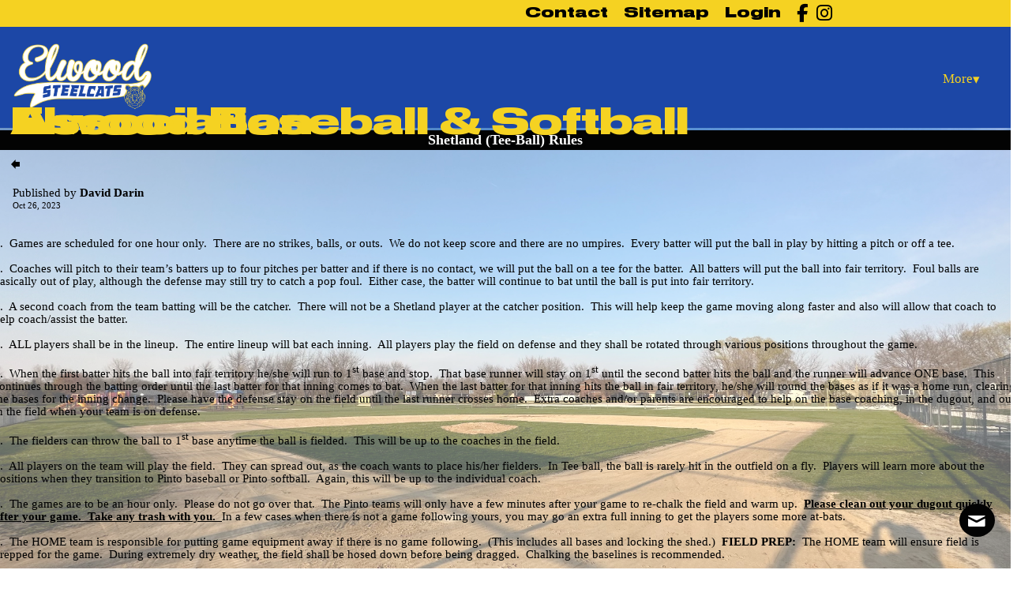

--- FILE ---
content_type: text/html;charset=UTF-8
request_url: https://elwoodbsa.org/content/news/8445
body_size: 24945
content:
<!DOCTYPE HTML>
<head>
    <link rel="icon" href="https://s3.amazonaws.com/thapos.member/org/252/logo/447342/134-steelcats-logo-blue.jpg" type="image/png">
        <script type="text/javascript">

     </script>
</head>
<body>
	<!DOCTYPE HTML>
<html itemprop="webpage" itemscope itemtype="http://schema.org/WebPage" lang="en-US">
	<head>
	    <meta name="_csrf" content="nPGEjNlfg3Rk2maeI9QaoOQ3hH9Vv8-2iIsyMPG5MrDa2mYtqpKwuu1pukBJuV-mR_kumN0PqUYx3Kqb7rsCCcTfA4nqvgQf"/>
  	    <!-- default header name is X-CSRF-TOKEN -->
  	    <meta name="_csrf_header" content="X-XSRF-TOKEN"/>
		<meta http-equiv="Content-Type" content="text/html; charset=utf-8">
		<meta name="robots" content="noodp,noydir" />
		<meta http-equiv="Accept-Encoding" content="gzip, compress, br">
		<meta name="HandheldFriendly" content="True">
		<meta name="MobileOptimized" content="320">
		<meta name="viewport" content="width=device-width, initial-scale=1.0, maximum-scale=1.0, user-scalable=no">
		<link rel="icon" href="https://s3.amazonaws.com/thapos.member/org/252/logo/447342/134-steelcats-logo-blue.jpg" type="image/png">
			<title>Shetland (Tee-Ball)  Rules</title>
		<!--For language setup-->
		<link rel="alternate" href="http://elwoodbsa.org/content/news" hreflang="en-us" />
			<!-- For Druk Wide Font Style -->
		<link rel="stylesheet" href="/public/static/druk-wide-bold/css/style.css?v=2">
        <link rel="stylesheet" href="/public/static/druk-fonts-collection/text-wide/css/style.css?v=2">
        <link rel="stylesheet" href="/public/static/druk-fonts-collection/wide/css/style.css?v=2">

		<!-- For all browsers -->
		<link rel="stylesheet" href="/public/static/css/reset.min.css?v=2">
		<link rel="stylesheet" href="/public/static/css/style.min.css?v=2">
		<link rel="stylesheet" href="/public/static/css/colors.min.css?v=2">
		<link rel="stylesheet" href="/public/static/css/thapos-custom-style.min.css?v=25122308">
		<!-- For progressively larger displays -->
		<link rel="stylesheet" media="only all and (min-width: 480px)" href="/public/static/css/480.min.css?v=2">
		<link rel="stylesheet" media="only all and (min-width: 768px)" href="/public/static/css/768.min.css?v=2">
		<link rel="stylesheet" media="only all and (min-width: 992px)" href="/public/static/css/992.min.css?v=2">
		<link rel="stylesheet" media="only all and (min-width: 1200px)" href="/public/static/css/1200.min.css?v=2">
		<!-- For Retina displays -->
		<link rel="stylesheet" media="only all and (-webkit-min-device-pixel-ratio: 1.5), only screen and (-o-min-device-pixel-ratio: 3/2), only screen and (min-device-pixel-ratio: 1.5)"
			href="/public/static/css/2x.min.css?v=2">
		<!-- Custom CSS file -->
		<link rel="stylesheet" href="/public/static/css/public-common.css?v=25122308">
		<!-- DataTables -->
        <link rel="stylesheet" href="https://d351kgpk2ntpv6.cloudfront.net/static/js/libs/DataTables/jquery.dataTables.css?v=1">
		<!-- Validations -->
		<link rel="stylesheet" href="https://d351kgpk2ntpv6.cloudfront.net/static/js/libs/formValidator/developr.validationEngine.css?v=2">
		<link rel="stylesheet" href="/public/static/font-awesome/v6/css/all.min.css?v=2" />
		<!-- Additional styles -->
		<link rel="stylesheet" href="/public/static/css/styles/form.min.css?v=2">
		<link rel="stylesheet" href="/public/static/css/styles/table.min.css?v=2">
		<link rel="stylesheet" href="/public/static/css/styles/modal.min.css?v=2">
		<!-- Thapos Gradient Colors Custom CSS file -->
		<link rel="stylesheet" href="/public/static/css/thapos-gradient.min.css?v=25122308">
		<link rel="stylesheet" href="/public/static/tinymce-google-font/google-fonts.css" />
		<!-- Custom js file -->
		<script src="/public/static/js/public-common.js"></script>
		<!-- JavaScript at bottom except for Modernizr -->
		<script src="/public/static/js/libs/modernizr.custom.js"></script>
		<!-- iOS web-app metas -->
		<meta name="apple-mobile-web-app-capable" content="yes">
		<meta name="apple-mobile-web-app-status-bar-style" content="black">
		<!-- Microsoft clear type rendering -->
		<meta http-equiv="cleartype" content="on">
		<script src="/public/static/js/libs/jquery-3.7.1.min.js"></script>
        <script type="text/javascript" src="https://cdnjs.cloudflare.com/ajax/libs/slick-carousel/1.8.1/slick.min.js"></script>
        <link rel="stylesheet" type="text/css" href="https://cdnjs.cloudflare.com/ajax/libs/slick-carousel/1.8.1/slick.min.css" />
        <link rel="stylesheet" type="text/css" href="https://cdnjs.cloudflare.com/ajax/libs/slick-carousel/1.8.1/slick-theme.min.css" />
		<script src="/public/static/js/server-type.js?v=25122308"></script>

		<!-- append the header tag (if any) of the decorated page -->
		
     <!-- Include Editor style. -->
     <link href="https://cdn.jsdelivr.net/npm/froala-editor@latest/css/froala_editor.pkgd.min.css" rel="stylesheet" type="text/css" />
	
	<meta name="description" content="">
	<style>
	    #main		{ margin-bottom:0px !important; margin-left:0px !important; padding-left:0px !important; }
	    
	    @media only screen and (device-width: 768px) and (orientation: landscape) {
			.content-desc img, .content-desc iframe	{ max-width:100%; }
		}
		@media only screen and (min-device-width: 320px) and (max-device-width: 480px) {
			.content-desc img, .content-desc iframe	{ max-width:100%; }
		}
	    .anchor-color		 			{ color:black !important; }
		.anchor-color:hover				{ color:#0059A0 !important; }
		.fr-view ul li						{ list-style-type:unset !important;}
        .fr-view ul						{ padding-left:30px; !important;}
        .fr-view ol li						{ list-style-type:unset !important;}
        .fr-view ol						{ padding-left:30px; !important;}
        .fr-view p, ul, ol, dl {
             margin-bottom: 0px !important;;
         }
	    @media print {
             hr {
               page-break-after: avoid !important;
             }
         }
         .fr-view a { color:#0a58ca;}
          p[data-f-id="pbf"] {
             display: none !important;
           }
	</style>

		<style type="text/css">
			#footer{   }
			html{
				;
				display: flex;
				justify-content: center;
			}
			.remove-fildset-border{
				border: 0px !important;
			}
			.remove-margin-top{
				margin-top:0px !important;
			}
			.widgetTextMarginLeft{
				margin-left:25px;
			}
			.public-header-links{
				padding:0px 10px 0px 10px;background:;color:#F5D222;font-size: 17px;display: table-cell;height: 31px;
			    position: relative;top: 2px;right:15px;vertical-align: middle;;
			}
			.org-public-feature-menu{
				color:#000000;font-family: 'Druk Wide Bold';
			}
			#main{ margin-top: 35px !important;; margin-right:0px !important; margin-left:0px !important; padding-bottom:0px !important; }

			
			.public-highlight-color	{
				color:#F5D222 !important;;
			}
			
			.site-background {
				background-size:100% 100%;bottom:0;height:100vh;left:0;position:fixed;right:0;top:126px;z-index:-1;
				background-image: url(https://s3.amazonaws.com/thapos.member/org/252/website-background/196567/150-ood-baseball-softball-website-background-image.jpg);
				;
				left:% !important;
				
			}
			.site-background6{
				background-size:100% 100%;bottom:0;height:100vh;left:0;position:fixed;right:0;z-index:-1;
				background-image: url(https://s3.amazonaws.com/thapos.member/org/252/website-background/196567/150-ood-baseball-softball-website-background-image.jpg);
				;
				left:% !important;
				
			}

			
			.bodyheader-background{
				font-size: 18px;padding: 5px;text-align: center;font-weight: bold;background:#030303;color:#FFFFFF;
				;
			}
			body, option, .select-dropdown-box, #discount-details-close, .button, .timepicki-input {
				font-family:Arial Black;
			}
			.bodyheader-background > h1 {
				line-height: 15px; margin-bottom: 0px;font-size: 18px;
			}
			
			#title-bar{
				border-bottom:0 !important;height:35px !important;line-height:0px;padding:0 !important;
				background:#F5D222;;background-size: 100% 184px;background-repeat: no-repeat;z-index:50;
			    
			}
			
			.public-page-width{
				width:100% !important;
				color:#000000 !important;min-height:calc(100vh - 202px);font-size:15px !important;;
				;position:relative;
			}
			.public-page-width-customBG{
				width:100% !important;
				color:#000000 !important;min-height:calc(100vh - 202px);font-size:15px !important;;
			}
			.public-page-width::before{
				content: "";position: absolute;top: 0;left: 0;right: 0;bottom: 0;z-index: -1;background:#FFFFFF;opacity:0.40;
			}
			a	{ color:#000000; }
			.video-flex a{ color:#000000 !important; }
			
			.page-sub-title-color{
				color:#030200;
			}
			
			.default-widget-height{ min-height:100px; }
			.org-header-name-font-color{
				color:#F5D222;font-size:45px;font-family:'Druk Wide Bold';
				
			}
			.stunning-org-header-name-color{
				color:#F5D222;
				font-family:'Druk Wide Bold';
				font-size:45px;
				
			}
			.table-header-background-text-color{
				color:#FFFFFF;background:#000000;
			}
			.website-list-pages-name{
				color:#030303;
			}
			.header-title-bg{
				padding:5px;
				background:#1C47A6;
			}
			.website-header-right-links{
				height: 35px;vertical-align: bottom;display: table-cell;width: inherit;
			}
			.menu-items:before{
				content:'';
				background:#030200;
				display: inline-block;
			    width: 100%;
			    height: 100%;
			    
			}
			.menu-items{
			 	width:0%;
			 	height:0px;;
			 	position:fixed;
			 	z-index:2;
			 	top: 0px;
			    right: %;
			    display: inline-block;
			 	
			 }

			 .mobile-menu-content #desktop-mobile-menu{
				;
			    overflow-y: auto;
			    margin-top:20px;
		    }

			.widget-stripe-background-new{
				background:#1C47A6;border-top-left-radius:45px;border-top-right-radius:45px;color:#F5F516;
				font-size:17px;font-family: Arial Black;text-align: center;
				height: 20px;font-weight:bold;padding:0px 35px;vertical-align: middle;
			    display:table-cell;width: 1%;
			    word-break:break-word;
			    line-height:normal;
			}
			.box-shadow-effect{
				;
			    border-top-left-radius:45px;border-top-right-radius:45px;border-bottom-left-radius:45px;border-bottom-right-radius:45px;
			    overflow:;
			}
			.box-shadow-effect-for-empty-widget{
				;
			    border-top-left-radius:45px;border-top-right-radius:45px;border-bottom-left-radius:45px;border-bottom-right-radius:45px;
			}
			.only-box-shadow-effect{
				position:relative
			}
			.widget-header-body-text-color{
				;
			}

			.only-box-shadow-effect > div:nth-child(1){
				position:relative;
			}
			.remove-margin{
				margin:;
			}
			.widget-border-new{
				border-left:2px solid #000000;border-right:2px solid #000000;border-top:2px solid #000000;border-bottom:2px solid #000000;border-bottom-left-radius:45px;border-bottom-right-radius:45px;overflow:hidden;
			}
			.widget-body-settings-new{
				background:#F2F2F2;color:#000000;font-size:15px;font-family: Arial Black;font-style: normal;
				border-bottom-left-radius: 45px;border-bottom-right-radius: 45px;
			}
			.widget-body-settings-new a{
				color:#000000;
			}
			.spacing-list-items{
				border-bottom: 0px solid ;padding-bottom: 0px;
			}
			.bottom-stripe-background-new{
				display:block;border-bottom-left-radius:45px;border-bottom-right-radius:45px;height:10px;background:#1C47A6;
			}
			/* styles for reserve and Register Now buttons */
			.body-button-styles{
				background:#FFD70D !important;color:#000000 !important;text-shadow: none !important;box-shadow:none;border: 1px solid transparent;
				border-radius:20px !important;
			}
			.body-button-styles:hover{
				color:#FFD70D !important;background:#000000 !important;border:1px solid #FFD70D !important;
			}
			.header-feature-hover-menu li{
			    display: inline-block;position: relative;text-align: left;
			}
			.header-feature-hover-menu li .feature-dropdown li a{
				white-space: nowrap;
				margin-right:0px !important;box-sizing: border-box;line-height: normal;
		        color: #F5D222;text-decoration: none;
			}
			.header-feature-hover-menu li .feature-dropdown li a{
				padding: 3px 15px 7px 15px;
				box-sizing: border-box;
			}

			
			 .feature-exist-menu-open .header-feature-hover-menu{
			   padding: 0;list-style: none;font-family: Arial Black;
			}
			.feature-exist-menu-open .header-feature-hover-menu li .feature-dropdown > li:hover > a{
		       color: #F5D222;background: #F5F516;
		    }
			.feature-exist-menu-open .header-feature-hover-menu li .feature-dropdown li .dropdown_3 li:hover > a{
		       color: #F5D222;background: #F5F516;
		    }
			
		   	.feature-exist-menu-open .header-feature-hover-menu li ul.feature-dropdown{
				max-width: max-content;min-width: 170px;background: #030200;display: none;font-size: 17px;position: absolute;
		        z-index: 999999;top:8px;left:auto;right: 5px;border:2px solid #030200;
		    }
		    .feature-exist-menu-open .header-feature-hover-menu li:hover ul.feature-dropdown{
		        display: block;
		    }
		    .feature-exist-menu-open .header-feature-hover-menu li ul.feature-dropdown li{
		        display: block;border-bottom: 1px solid #F5D222;
		    }
			.feature-exist-menu-open .header-feature-hover-menu li ul.feature-dropdown li:last-child{
				border-bottom:none;
			}
			.feature-exist-menu-open .header-feature-hover-menu li ul.feature-dropdown li a span{
				
			}
	 		.feature-new-menu-open .header-feature-hover-menu li .feature-dropdown,.feature-new-menu-open .hover-sub-menu .dropdown_3 {
				line-height: normal;background-clip: padding-box;background-color:#030200;font-size: 14px;float: none;
			    top:15px;right:-8px;list-style: none;padding: 0px 0px;position: absolute;min-width: 170px;width:fit-content;z-index: 1000;display:none;-moz-box-shadow: 0 1px 7px #030200;
			    -webkit-box-shadow: 0 1px 7px #030200;box-shadow: 0 1px 7px #030200;list-style-type:disc;
			}
			.feature-new-menu-open .hover-sub-menu .dropdown_3{right:100% !important;top:2px !important}
			.feature-new-menu-open .header-feature-hover-menu li:hover .feature-dropdown {
				display:inline-grid;
			}

		    .feature-new-menu-open .header-feature-hover-menu li .feature-dropdown li a,.feature-new-menu-open .hover-sub-menu{
				color:#F5D222;font-size:15px;
			}
			.feature-new-menu-open .header-feature-hover-menu ul{padding: 7px 0px !important;}
			
			.header-hover-menu{
			   padding: 0;list-style: none;font-family: Arial Black;
			}
			.header-hover-menu li{
			    display: inline-block;position: relative;text-align: left;
			}
			.header-hover-menu li a, .header-hover-menu li span{
				margin-right: 15px;
			}
		    .header-hover-menu li .dropdown a{
		        margin-right:0px !important;
		        display: block;padding: 5px 20px;color: #F5D222;text-decoration: none;
		    }
			ul.dropdown{line-height: normal !important;}
		    .header-hover-menu li .dropdown .hover-sub-menu:hover > a{
		        margin-right: 0px;
		        color: #F5D222;background: #F5F516;
		    }
		    .icons-zoom-out:hover		{ transform: scale(1.3); }
		    .header-hover-menu li ul.dropdown{
		        min-width: 200px; /* Set width of the dropdown */max-width: max-content;background: #030200;display: none;font-size: 17px;position: absolute;
		        z-index: 999;left: -15px;border:2px solid #030200;
		    }
		    .header-hover-menu li ul.dropdown li{
		        display: block;border-bottom: 1px solid #F5D222;
		    }
			.header-hover-menu li ul.dropdown li:last-child{
				border-bottom:none;
			}
		    .orgExpiredTextBlink {
	           animation: blinker 1.8s infinite 5s;
	        }
			@keyframes type {0% {opacity: 1;}100% {opacity: 1;}}
			@keyframes blinker {from {opacity: 0;}to {opacity: 1;}}
			.modal-bar, .modal, .button {
				background:#030303;
			}
			.modal-bar > h3 {
				color:#FFFFFF;font-family:Arial Black;
			}
			.left-custom-widget-text-hyphen, .right-custom-widget-text-hyphen{
				hyphens: auto;
			}
			
			.scroll-container {
			   width: 100%;overflow: hidden;white-space: nowrap;display:flex;position: relative;padding:0px;
			 }
			 .scroll-container .sponsors-img-min-width{
			 	min-width:30px;
			 }
			 .sponsors-img-min-width{
			 	cursor:pointer;
			 }
			 
		   	logo-slider:hover .sponsor-scrolling-header {
		    	animation-play-state: paused;
		  	}
	 		logo-slider .sponsor-scrolling-header {
		    	display: flex;justify-content: space-around;position: relative;z-index: 99999;align-items:center;
		  	}
	  		@keyframes marquee1 {0% {transform: translateX(0%); backface-visibility: hidden;}100% {transform: translateX(-100%); backface-visibility: hidden;}}
			.befforeScroll{
				position:relative;
			}
			.befforeScroll::before{
				content: "";position: absolute;top: 0;left: 0;right: 0;bottom: 0;background: #1C47A6;background-repeat: no-repeat;;opacity: 1.00;z-index: -1;background-size: 100% 100%;
			}
			.afterScroll{
				position:relative;
			}
			.afterScroll::before{
				content: "";position: absolute;top: 0;left: 0;right: 0;bottom: 0;;background: #1C47A6;background-repeat: no-repeat;;opacity:1.00;z-index: -1;background-size: 100% 100%;
			}
			.font-size23{
				font-size:23px;
			}
			#first-columns{
				float:left;
			}
			#second-columns{
				float:right;
			}
	  		#pre-loader {
		  		display: flex;justify-content: center;align-items: center;width: 100%;height: 100%;top: 0;left: 0;background-color: #fff;z-index: 9999;position: fixed;
	   		}
	   		.display-flex{
	   			display:flex;align-items:center;justify-content:center;
	   		}
	   		.restricted-access{
	   			background: #ffff;color: red;height: 25px;position: sticky;top: -1px;z-index: 99999;display: inline-flex;align-items: center;justify-content: center;
	   		}
	   		.twitter-icon{
			  width: 25px;height: 25px;border-radius:50%;position: relative;display:inline-block;
			}
			.twitter-icon:before,.twitter-icon:after{
			  content: '';position: absolute;
			}
			.twitter-icon:before {
				width: 3px;height: 21px;background: linear-gradient(to bottom, #000000 0%, #000000 42%, transparent 42%, transparent 57%, #000000 57%, #000000 100%);left: 50%;top:50%;transform: translate(-50%, -50%) skewX(-35deg);z-index:0;
			}
			.twitter-icon:after {
				width: 2px;height: 15px;border:3px solid #000000;left: 50%;top:50%;transform: translate(-50%, -50%) skewX(35deg);z-index:1;
			}

			.twitter-icon-fif{
			  width: 20px;height: 20px;border-radius:50%;position: relative;display:inline-block;
			}
			.twitter-icon-fif:before,.twitter-icon-fif:after{
			  content: '';position: absolute;
			}
			.twitter-icon-fif:before {
				width: 2px;height: 13px;background: linear-gradient(to bottom, #000000 0%, #000000 42%, transparent 42%, transparent 57%, #000000 57%, #000000 100%);left: 50%;top:50%;transform: translate(-50%, -50%) skewX(-35deg);z-index:0;
			}
			.twitter-icon-fif:after {
				width: 1px;height: 10px;border:2px solid #000000;left: 50%;top:50%;transform: translate(-50%, -50%) skewX(35deg);z-index:1;
			}


			.display-inline-flex{
				display:inline-flex;align-items:center;
			}
			.clac-height1{
				height:calc(100vh - 1px) !important;
			}
			.widget-header-text-color{
				color:#F5F516;
				font-size:17px;font-family: Arial Black;
				font-weight:bold;
				display:flex;
				font-style:normal;
				line-height:1.2;
				position:relative;
				padding:6px;
				hyphens: auto;
				z-index:1;
			}
			.widget-header-body-text-color{
				position:relative;
				color:#000000;font-size:15px;font-family: Arial Black;font-style: normal;
				font-weight:bold;
				line-height:normal;
				z-index:1;
			}
			.front-bar{
				height:20px;
				;
				
			}
			.new-border-color{
				border: 1px solid #000000;
			}
			.header-title-width{
				display:flex;
				width:100%;
				align-items:center;
				line-height:1.2;
				
			}
			.widget-width{
				line-height:normal;
			}
			.widget-bg-color{
				background:#1C47A6;
				color:#F5F516;
			}
			.list-items-space{
				padding-top:px;
			}
			.links-text-color{
		    	color:#000000 !important;
		    }
			.default-block-color{
				/*color:#000000 !important;*/
			}
			.background-none{
				background:none !important;
			}
			.timer-color{
				font-size: 30px !important;
			    line-height: normal;
			    padding: 10px 15px !important;
				background:#F5F516;
				color:#1C47A6;
			}
			.title-font-size{
				font-size:17px;font-family: Arial Black;
				font-weight:700;
				color:#F5F516;
			}
			.font-size15{
				font-size:15px;
			}
			#title-bar ~ #main{
				margin-top: 35px !important;;
			}
			.feature-dropdown .anchorHover{
				width: 100%;
    			display: inline-block;
			}
			body{
				
				/* padding-left:%;
				padding-right:%; */
			}
			.widget-gap{
                margin-bottom:30px;
			}
			.galleryLeftRightImgStun,.icons-zoom-out{
				transition:transform .3s;
			}
			.fc-timeGridDay-button::first-letter,.fc-timeGridWeek-button::first-letter,.fc-dayGridMonth-button::first-letter,.fc-today-button::first-letter{
                text-transform: uppercase;
            }
            .sponsor-slider .slick-slide {
                    display: flex;
                    justify-content: center;
                    align-items: center;
                }
                .sponsor-slider img {
                    max-height: 100px; /* Adjust as needed */
                    width: auto;
                }
                .left-scrolling-header .slick-list , .right-scrolling-header .slick-list{
                    height:calc(100vh) !important;
                }
                .fc .fc-toolbar.fc-header-toolbar{margin-bottom:0px !important}
                #title-bar{
                    border-top: none;
                }
                .wrapper.open #stunningHamburgerMenu{opacity:0;visibility: hidden;}
                p[data-f-id="pbf"] {
                 display: none !important;
               }
            .widgetHeaderBodyTextColor option{
                background:#F2F2F2;color:#000000;font-family: Arial Black;font-style: normal;
            }
            .widgetHeaderBodyTextColor{
                background:#F2F2F2;color:#000000;font-size:15px;font-family: Arial Black;font-style: normal;
                border-bottom-left-radius: 45px;border-bottom-right-radius: 45px;
            }
            .header-padding{padding:10px 10px;}
            .widget-margins{margin-left:10px;margin-right:10px;margin-bottom:30px;}
			.feature_sub_childs .org-public-feature-menu{padding: 0px 0px;display: flex;align-items:center;gap:5px;}
			.feature-new-menu-open .header-feature-hover-menu li .feature-dropdown{}
			.pointer-events-none {
				pointer-events: none;
			}
			.feature-new-menu-open .hover-sub-menu ul{
				padding: 10px;
				box-sizing: border-box;
			}
			.feature-new-menu-open .hover-sub-menu{padding: 0px 10px 3px 15px !important;}
			.feature-sub-menu-arrow{position:absolute;left:0px;}
			.header-sponsors-align > .two-columns{
				flex-shrink: 0;
			}	
			.header-sponsors-height,.header-sponsors-height .header-sponsors-slideshow-one{height:inherit;}
			.header-sponsors-height .header-sponsors-slideshow-one{width:100% !important;margin:0px !important;}

			.video-background {
                position: fixed;
                top: 0;
                left: 50%;
                transform: translateX(-50%);
                width: 1280px;
                height: 100vh; /* Full screen height */
                overflow: hidden;
                z-index: -1;
            }
            .video-background iframe {
                width: 100vw;
                height: 100vh;
                pointer-events: none;
				transform: translateX(calc(-1 * (100vw - 1280px) / 2));
            }
			.video-backgroundNew {
                position: fixed;
                top: ;
                left: 50%;
                transform: translateX(-50%);
                width: 1280px;
                height: calc(100vh - ); 
                overflow: hidden;
                z-index: -1;
            }
            .video-backgroundNew iframe {
                width: 100%;
                height: 100%;
                pointer-events: none;
				transform: translateX(calc(-1 * (100vw - 1280px) / 2));
            }
            .html5-video-player .video-stream{
                width: 100vw !important;
                height: 100vh !important;
                left: 0px !important;
                top: 0px !important;
                object-fit: cover;
            }
		</style>
		<script>
			$(document).ready(function(){

			    $('.sponsor-slider').slick({
                    infinite: true,
                    slidesToShow: 1, // Adjust the number of slides to show at once
                    slidesToScroll: 1,
                    autoplay: true,
                    autoplaySpeed: 0,
                    speed: 1000,
                    cssEase: 'linear',
                    variableWidth: true
                });

                $('.left-scrolling-header').slick({
                    infinite: true,
                    vertical : true,
                    slidesToShow: 4, // Adjust the number of slides to show at once
                    slidesToScroll: 1,
                    autoplay: true,
                    autoplaySpeed: 0,
                    speed: 1500,
                    cssEase: 'linear'
                });

                $('.right-scrolling-header').slick({
                    infinite: true,
                    vertical: true,
                    slidesToShow: 4, // Adjust the number of slides to show at once
                    slidesToScroll: 1,
                    autoplay: true,
                    autoplaySpeed: 0,
                    speed: 1500,
                    cssEase: 'linear',
                });

				//for pre-loading icon
			 	$('#title-bar a:not([target="_blank"])').click(function(event){
			 		if($(this).hasClass("expand-menu-link")){
			 		}else if (event.ctrlKey) {
					}else{
			 			$('#pre-loader').show();
				    	$('#title-bar').addClass("disp-none");
			 		}
		  		});
		    	var headerBackGroundType = '1';
		    	var headHeight = '3';
		    	var templateId = '6';
		    	var headerMenuLinksBackground = '#F5D222';
		    	var headerHeight = '108px';
		    	var websiteHeaderHeight = '35px';
		    	var headerMainMenuHeight = '';
		    	var headerHeightScrollTop = websiteHeaderHeight;
		    	var substringValue = websiteHeaderHeight.substring(0, websiteHeaderHeight.length-2);
		    	websiteHeaderHeight = parseInt(substringValue)+1;
		    	websiteHeaderHeight = websiteHeaderHeight+'px';
		    	var headerSponsorType = '1';
		    	var headerFeatureMenuDisplay = '1';
		    	var siteBackground = "background-image: url(https://s3.amazonaws.com/thapos.member/org/252/website-background/196567/150-ood-baseball-softball-website-background-image.jpg)";
		    	var headerSocialMediaIconsDisplay = '1';
		    	var websiteBodyBackGroundImageTop = '126px';
		    	var orgNameFontSize = '45px';
		    	var hideRestrictMessage = 'true';
		    	var websiteHeaderType;
		    	var websiteHeaderSticky;
		    	if(templateId == 7){
		    		websiteHeaderType = $(".header-type").val();
		    		websiteHeaderSticky = $(".header-sticky").val();
		    	}
		    	var headerLogoNameLocation = '1';
		    	var hamburgerMenuTop = '0';
		    	var windowHeight = $(window).height();
		    	var fistHeaderHeight = $("#title-bar").outerHeight(true);
		    	var secHeaderHeight = $(".header-padding").outerHeight(true);
		    	var titleBarElement = document.getElementById('title-bar');
		    	var secondHeader = document.getElementById('secondHeader');
		    	var currentHeaderHeight = titleBarElement.scrollHeight + secondHeader.scrollHeight;
		    	if((hideRestrictMessage == 'true') && ((headerBackGroundType == 3 && templateId < 6) || templateId == 6 || (templateId == 7 && websiteHeaderSticky != '' && websiteHeaderSticky != null && websiteHeaderSticky != undefined && websiteHeaderSticky == 1))){
		    		$(window).scroll(function() {
					    var scroll = $(window).scrollTop();
					    if (scroll >= 50 && (window.document.body.scrollHeight > (windowHeight+fistHeaderHeight+secHeaderHeight))) {
					    	if(headHeight == 1){
					    		if(templateId == 7 && websiteHeaderType == 1 && headerLogoNameLocation == 1){
						    		if(headerSponsorType == 1 && headerFeatureMenuDisplay == 0 && headerSocialMediaIconsDisplay == 0){
						    			$("#title-bar").css({"position":"", "top":"-1px", "margin-top":"0px"});
								    	$("html").css({"position":"", "top":"0px", "margin-top":"-100px"});
						    		}else{
						    			$("#title-bar").css({"position":"", "top":"-"+websiteHeaderHeight, "margin-top":"0px"});
								    	$("html").css({"position":"", "top":"-"+headerHeightScrollTop, "margin-top":"-100px"});
						    		}
						    		$("#title-bar").css("transition","top 0.3s ease-out 0s");
						    		$("#site-background").removeClass("site-background");
								    $("#site-background").addClass("site-background6");
								    $(".site-background6").css({"top":"30px !important"});
								    $(".befforeScroll ,.header-menu-height").css({"height":"30px"});
							    	$(".removeDivHeight").css("height","30px");
							    	$(".afterScrollImage").css({"height":"100%"});
						    		$(".afterScrollImageHeight").css({"max-height":"30px","vertical-align":" middle"});
								    //$(".befforeImageOrgName").css("display","none");
						    		$(".afterImageOrgName").css("display","inline-flex");
						    		$(".findBefore").removeClass("befforeScroll");
						    		$(".findBefore").addClass("afterScroll");
						    		if((orgNameFontSize == '40px') || (orgNameFontSize == '45px') || (orgNameFontSize == '50px')){
						    			$(".stunning-org-header-name-color").css("font-size","30px");
						    		}
						    		$(".stunning-org-header-name-color").closest(".header-sponsors-align").addClass("disp-none");
						    	}else if(templateId == 6 || (templateId == 7 && (websiteHeaderType == 2 || headerLogoNameLocation == 0))){
						    		if(headerSponsorType == 1 && headerFeatureMenuDisplay == 0 && headerSocialMediaIconsDisplay == 0){
						    			$("#title-bar").css({"position":"", "top":"-1px", "margin-top":"0px"});
								    	$("html").css({"position":"", "top":"0px", "margin-top":"-100px"});
						    		}else{
						    			$("#title-bar").css({"position":"", "top":"-"+websiteHeaderHeight, "margin-top":"0px"});
								    	$("html").css({"position":"", "top":"-"+headerHeightScrollTop, "margin-top":"-100px"});
						    		}
						    		if(websiteHeaderType == 2){
						    			$(".menu-items").css({"top":"0px"}).addClass("clac-height1");
							    		$(".right-menu-height").css({"height":"30px"});
							    		$(".mobile-menu-content #desktop-mobile-menu").css("height",(windowHeight - 50)+"px");
						    		}
						    		$("#title-bar").css("transition","top 0.3s ease-out 0s");
						    		$("#site-background").removeClass("site-background");
								    $("#site-background").addClass("site-background6");
								    $(".site-background6").css({"top":"30px !important"});
							    	$(".befforeScroll").css({"height":"30px"});
							    	$(".removeDivHeight").css("height","30px");
							    	$(".afterScrollImage").css({"height":"100%"});
						    		$(".afterScrollImageHeight").css({"max-height":"30px","vertical-align":" middle"});
						    		$(".afterImageOrgName").css("display","inline-flex");
						    		$(".findBefore").removeClass("befforeScroll");
						    		$(".findBefore").addClass("afterScroll");
						    		if((orgNameFontSize == '40px') || (orgNameFontSize == '45px') || (orgNameFontSize == '50px') || (orgNameFontSize == '55px')){
						    			$(".org-header-name-font-color").css("font-size","30px");
						    		}
						    	}else{
						    		$("#title-bar").css({"position":"", "top":"-70px", "margin-top":"0px"});
							    	$("html").css({"position":"", "top":"-70px", "margin-top":"-100px"});
						    	}
					    	}else if(headHeight == 2){
					    		if(templateId == 7 && websiteHeaderType == 1 && headerLogoNameLocation == 1){
						    		if(headerSponsorType == 1 && headerFeatureMenuDisplay == 0 && headerSocialMediaIconsDisplay == 0){
						    			$("#title-bar").css({"position":"", "top":"-1px", "margin-top":"0px"});
								    	$("html").css({"position":"", "top":"0px", "margin-top":"-100px"});
						    		}else{
						    			$("#title-bar").css({"position":"", "top":"-"+websiteHeaderHeight, "margin-top":"0px"});
								    	$("html").css({"position":"", "top":"-"+headerHeightScrollTop, "margin-top":"-100px"});
						    		}
						    		$("#title-bar").css("transition","top 0.3s ease-out 0s");
						    		$("#site-background").removeClass("site-background");
								    $("#site-background").addClass("site-background6");
								    $(".site-background6").css({"top":"30px !important"});
								    $(".befforeScroll ,.header-menu-height").css({"height":"36px"});
							    	$(".removeDivHeight").css("height","36px");
							    	$(".afterScrollImage").css({"height":"100%"});
							    	$(".afterScrollImageHeight").css({"max-height":"36px","vertical-align":" middle"});
								    $(".stunning-org-header-name-color").closest(".header-sponsors-align").addClass("disp-none");
						    		$(".afterImageOrgName").css("display","inline-flex");
						    		$(".findBefore").removeClass("befforeScroll");
						    		$(".findBefore").addClass("afterScroll");
						    		if((orgNameFontSize == '40px') || (orgNameFontSize == '45px') || (orgNameFontSize == '50px') || (orgNameFontSize == '55px')){
						    			$(".stunning-org-header-name-color").css("font-size","30px");
						    		}
						    	}else if(templateId == 6 || (templateId == 7 && (websiteHeaderType == 2 || headerLogoNameLocation == 0))){
						    		if(headerSponsorType == 1 && headerFeatureMenuDisplay == 0 && headerSocialMediaIconsDisplay == 0){
						    			$("#title-bar").css({"position":"", "top":"-1px", "margin-top":"0px"});
								    	$("html").css({"position":"", "top":"0px", "margin-top":"-100px"});
						    		}else{
						    			$("#title-bar").css({"position":"", "top":"-"+websiteHeaderHeight, "margin-top":"0px"});
								    	$("html").css({"position":"", "top":"-"+headerHeightScrollTop, "margin-top":"-100px"});
						    		}
						    		if(templateId == 7 && websiteHeaderType == 2){
							    		$(".menu-items").css({"top":"0px"}).addClass("clac-height1");
							    		$(".right-menu-height").css({"height":"36px"});
							    		$(".mobile-menu-content #desktop-mobile-menu").css("height","calc(100vh - 56px)");
						    		}
						    		$("#title-bar").css("transition","top 0.3s ease-out 0s");
						    		//$(".removeLineHeight").css("line-height","");
						    		$("#site-background").removeClass("site-background");
								    $("#site-background").addClass("site-background6");
								    $(".site-background6").css({"top":"36px !important"});
							    	$(".befforeScroll").css({"height":"36px"});
							    	$(".removeDivHeight").css("height","36px");
							    	$(".afterScrollImage").css({"height":"100%"});
							    	$(".afterScrollImageHeight").css({"max-height":"36px","vertical-align":" middle"});
							    	$(".befforeImageOrgName").css("display","none");
						    		$(".afterImageOrgName").css("display","inline-flex");
						    		$(".findBefore").removeClass("befforeScroll");
						    		$(".findBefore").addClass("afterScroll");
						    		if((orgNameFontSize == '40px') || (orgNameFontSize == '45px') || (orgNameFontSize == '50px') || (orgNameFontSize == '55px')){
						    			$(".org-header-name-font-color").css("font-size","35px");
						    		}
						    	}else{
						    		$("#title-bar").css({"position":"", "top":"-90px", "margin-top":"0px"});
							    	$("html").css({"position":"", "top":"-90px", "margin-top":"-100px"});
						    	}
					    	}else if(headHeight == 3){
					    		if(templateId == 7 && websiteHeaderType == 1 && headerLogoNameLocation == 1){
						    		if(headerSponsorType == 1 && headerFeatureMenuDisplay == 0 && headerSocialMediaIconsDisplay == 0){
						    			$("#title-bar").css({"position":"", "top":"-1px", "margin-top":"0px"});
								    	$("html").css({"position":"", "top":"0px", "margin-top":"-100px"});
						    		}else{
						    			$("#title-bar").css({"position":"", "top":"-"+websiteHeaderHeight, "margin-top":"0px"});
								    	$("html").css({"position":"", "top":"-"+headerHeightScrollTop, "margin-top":"-100px"});
						    		}
						    		$("#title-bar").css("transition","top 0.3s ease-out 0s");
						    		$("#site-background").removeClass("site-background");
								    $("#site-background").addClass("site-background6");
								    $(".site-background6").css({"top":"54px !important"});
							    	$(".befforeScroll ,.header-menu-height").css({"height":"54px"});
							    	$(".removeDivHeight").css("height","54px");
							    	$(".afterScrollImage").css({"height":"100%"});
							    	$(".afterScrollImageHeight").css({"max-height":"54px","vertical-align":" middle"});
								    $(".stunning-org-header-name-color").closest(".header-sponsors-align").addClass("disp-none");
						    		$(".afterImageOrgName").css("display","inline-flex");
						    		$(".findBefore").removeClass("befforeScroll");
						    		$(".findBefore").addClass("afterScroll");
						    		if((orgNameFontSize == '40px') || (orgNameFontSize == '45px') || (orgNameFontSize == '50px') || (orgNameFontSize == '55px')){
						    			$(".stunning-org-header-name-color").css("font-size","30px");
						    		}
						    	}else if(templateId == 6 || (templateId == 7 && (websiteHeaderType == 2 || headerLogoNameLocation == 0))){
						    		if(headerSponsorType == 1 && headerFeatureMenuDisplay == 0 && headerSocialMediaIconsDisplay == 0){
						    			$("#title-bar").css({"position":"", "top":"-1px", "margin-top":"0px"});
								    	$("html").css({"position":"", "top":"0px", "margin-top":"-100px"});
						    		}else{
						    			$("#title-bar").css({"position":"", "top":"-"+websiteHeaderHeight, "margin-top":"0px"});
									    $("html").css({"position":"", "top":"-"+headerHeightScrollTop, "margin-top":"-100px"});
						    		}
						    		if((templateId == 7 && websiteHeaderType == 2)){
							    		$(".menu-items").css({"top":"0px"}).addClass("clac-height1");
							    		$(".right-menu-height").css({"height":"54px"});
							    		$(".mobile-menu-content #desktop-mobile-menu").css("height","calc(100vh - 74px)");
						    		}
						    		$("#title-bar").css("transition","top 0.3s ease-out 0s");
						    		$("#site-background").removeClass("site-background");
								    $("#site-background").addClass("site-background6");
								    $(".site-background6").css({"top":"54px !important"});
							    	$(".befforeScroll").css({"height":"54px"});
							    	$(".removeDivHeight").css("height","54px");
							    	$(".afterScrollImage").css({"height":"100%"});
							    	$(".afterScrollImageHeight").css({"max-height":"54px","vertical-align":" middle"});
							    	$(".befforeImageOrgName").css("display","none");
						    		$(".afterImageOrgName").css("display","inline-flex");
						    		$(".findBefore").removeClass("befforeScroll");
						    		$(".findBefore").addClass("afterScroll");
					    			$(".org-header-name-font-color").css("font-size",orgNameFontSize);
						    	}else{
						    		$("#title-bar").css({"position":"", "top":"-150px", "margin-top":"0px"});
							    	$("html").css({"position":"", "top":"-150px", "margin-top":"-100px"});
						    	}
					    	}
					    	$(".stunning-org-header-name-color").css("top","-2px");
					    }else{
					    	if(templateId == 6 || templateId == 7){
					    		$("#title-bar").css("transition","top 0.1s ease-out 0s");
								$("#site-background").removeClass("site-background6");
								$("#site-background").addClass("site-background");
								$(".findBefore").removeClass("afterScroll");
								$(".findBefore").addClass("befforeScroll");
								$(".org-header-name-font-color, .stunning-org-header-name-color").css("font-size",orgNameFontSize);
								$("#title-bar").css({"position":"", "top":"-1px"});
								if(templateId == 7 && websiteHeaderType == 2){
									$(".menu-items").css({"top":hamburgerMenuTop+"px"}).removeClass("clac-height1");
									$(".right-menu-height").css({"height":headerHeight});
									$(".mobile-menu-content #desktop-mobile-menu").removeAttr("style");
								}else if(templateId == 7 && websiteHeaderType == 1 && headerLogoNameLocation == 1){
									$(".befforeScroll").css({"height":headerMainMenuHeight});
									$(".header-menu-height").css({"height":headerHeight});
									$(".stunning-org-header-name-color").closest(".header-sponsors-align").removeClass("disp-none");
								}
								$(".stunning-org-header-name-color").css("top","0px");
					    	}else{
					    		$("#title-bar").css({"position":"", "top":"0px"});
					    	}
					    	if(templateId != 7 || (templateId == 7 && (websiteHeaderType == 2 || headerLogoNameLocation == 0))){
					    		$(".befforeScroll").css({"height":headerHeight});
					    	}
					    	$("html").css({"position":"", "top":"0px", "margin-top":"0px"});
					    	$("#title-bar").css({"position":"", "top":"-1px", "margin-top":"0px"});
				    		$(".removeDivHeight").css("height",headerHeight);
				    		$(".afterScrollImage").css({"height":"100%"});
				    		$(".afterScrollImageHeight").css({"max-height":""+headerHeight,"vertical-align":"middle"});
					    	$(".befforeImageOrgName").css("display","inline-flex");
					    }
					});
		    	}
	    		/*For the sildeshow animation duration will be applied based on the images*/
   			   	var imageCount = $(".sponsor-images-count").length;
	    		if(imageCount > 0){
	    			var animationDuration = imageCount *2; // Adjust the speed as desired
	   			   	$("logo-slider .sponsor-scrolling-header").css({'animation-name': 'marquee1','animation-duration': animationDuration + 's','animation-timing-function': 'linear','animation-iteration-count': 'infinite'});
	    		}
	    		$(document).on('click', '.fc-timeGridDay-button, .fc-timeGridWeek-button, .fc-dayGridMonth-button, .fc-today-button', function() {
                  $('.fc-event-time').each(function() {
                    $(this).contents().filter(function() {
                      return this.nodeType === 3; // Filter for text nodes with specific content
                    }).remove(); // Remove filtered text nodes
                  });
                  $('.fc-event-title').each(function() {
                    $(this).contents().filter(function() {
                      return this.nodeType === 3; // Filter for text nodes with specific content
                    }).remove(); // Remove filtered text nodes
                  });
                });
   			});
		   $(function($) {
				
				var token = $("meta[name='_csrf']").attr("content");
				var header = $("meta[name='_csrf_header']").attr("content");
				$( document ).on( "ajaxSend", function(e, xhr, options) {
					xhr.setRequestHeader(header, token);
				});
			});
		   
		   var instagramLoadOnce = 1;
		   
		   var youtubeChannelLoadOnce = 1;
		 </script>
	</head>
	<body class="menu-hidden is-desktop-default">
		<input type="hidden" id="applicationBaseUrl" value="https://sportsplus.app" />
		<div id="pre-loader" class="align-center" >
			<div class="relative">
		 		<img id="loading-image" width="200" height="200" src="https://d351kgpk2ntpv6.cloudfront.net/org-website/website-intro/baseball.gif">
		 		<div class="strong  relative" style="font-size:20px;color:black;">Loading...</div>
	 		</div>
	 	</div>
	 	<div class="clearfix with-menu with-shortcuts">
			<input type="hidden" id="LeftRightBothAnyoneNone" value="1" />
		<input type="hidden" id="domainServerURL" value="" />
			<input type="hidden" id="websiteOrganizationId" value="252" />
			<input type="hidden" id="templateId" value="6">
			<input type="hidden" id="isFromOrg" value="0"/>
			<input type="hidden" id="findDevice" value="1" />
			<input type="hidden" id="widgetBottomLinkBold" value="1" />
				<input type="hidden" id="_csrf" value="nPGEjNlfg3Rk2maeI9QaoOQ3hH9Vv8-2iIsyMPG5MrDa2mYtqpKwuu1pukBJuV-mR_kumN0PqUYx3Kqb7rsCCcTfA4nqvgQf" />
			<input type="hidden" id="listItemsTop" value=""/>
			<input type="hidden" id="headerMenuFontSize" value="17"/>
			<div class="full-width align-center restricted-access disp-none"><span class="fa fa-lock tiny-margin-right"></span>The website is not published yet. Restricted access only.</div>
				<header id="title-bar" class="hidden-on-mobile">
					<div class="page-padding" id="secondHeader">
					<div class="full-width" style="height:35px;display: inline-flex;;">
								<div class="twelve-columns full-width">
									<div class="columns no-margin-bottom">
										<div class="six-columns no-margin-bottom">
                                                              <div class="align-left margin-left">
                                                                  <div class="valign-middle" style="height:35px;display:inline-flex;width:50%;align-items: center;">
                                                                      &nbsp;</div>
                                                              </div>
                                                          </div>
                                                          <div class="six-columns no-margin-bottom">
                                                              <div class="twelve-columns full-width no-margin-bottom" style="height:35px;display:inline-flex;align-items:center;padding-right:10px;">
                                                                  <div class="no-margin-bottom columns full-width ">
                                                                      <div class=" no-margin-bottom align-right" style="display: inline-flex;height: 30px;align-items: center;justify-content: flex-end;flex-direction: row;gap:10px;">
                                                                          <span class="feature-new-menu-open" style="display:inline-flex">
                                                                                  <ul class="header-feature-hover-menu hidding-links-errorPage no-margin-bottom">
                                                                                          <li>
                                                                                                          <a href="/contact">
                                                                                                                      <span class="org-public-feature-menu highlightActive326" style="padding:0px 10px 0px 10px;">Contact</span>
                                                                                                                  </a>
                                                                                                              </li>
                                                                                                  </ul>
                                                                                  <ul class="header-feature-hover-menu hidding-links-errorPage no-margin-bottom">
                                                                                          <li>
                                                                                                          <a href="/sitemap">
                                                                                                                      <span class="org-public-feature-menu highlightActive327" style="padding:0px 10px 0px 10px;">Sitemap</span>
                                                                                                                  </a>
                                                                                                              </li>
                                                                                                  </ul>
                                                                                  <ul class="header-feature-hover-menu hidding-links-errorPage no-margin-bottom">
                                                                                          <li>
                                                                                                          <a href="/signin">
                                                                                                                      <span class="org-public-feature-menu highlightActive328" style="padding:0px 10px 0px 10px;">Login</span>
                                                                                                                  </a>
                                                                                                              </li>
                                                                                                  </ul>
                                                                                  </span>
                                                                          <span class="display-inline-flex" style="">
                                                                                      <a href="https://www.facebook.com/profile.php?id=100085243650546" target="_blank" title="Like Elwood Baseball & Softball on facebook">
                                                                                              <span class="fa-brands min-margin-left icons-zoom-out font-size23" style="color:#000000;margin-left:0.5rem">&#xf39e;</span>
                                                                                          </a>
                                                                                      <a href="https://www.instagram.com/elwoodbaseballsoftballassn/" target="_blank" title="Follow Elwood Baseball & Softball on instagram">
                                                                                              <span class="fa-brands fa-instagram icons-zoom-out font-size23" style="color:#000000;margin-left:0.7rem">
                                                                                              </span>
                                                                                          </a>
                                                                                      </span>
                                                                              </div>
                                                                  </div>
                                                              </div>
                                                          </div>
													</div>
								</div>
							</div>
						</div>
					<input type="hidden" id="orgLogoWidth" value="10"/>
					<div class="page-padding">
					<div>
								<div class="align-center befforeScroll findBefore header-padding" style="height:108px;transition: 0.2s;">
									<div class="full-width-div" style="height:100%">
										<div class="no-margin-bottom full-width" style="display: inline-flex;align-items: center;height:100%">
											<div class="no-margin-bottom align-left" id="first-columns">
											<div class="full-width removeDivHeight " style="height:108px;">
													<a href="/" class="cursor-pointer">
																<div class="afterScrollImage" style="width:100%;height:100%;">
																					<img class="afterScrollImageHeight" src="https://s3.amazonaws.com/thapos.member/org/252/logo/447342/134-steelcats-logo-blue.jpg" style="max-height:108px;vertical-align:middle;"/>
																					<span class="valign-middle afterImageOrgName small-margin-left org-header-name-font-color" style="display:inline-flex">Elwood Baseball & Softball Association </span>
																				</div>
																			</a>
														</div>
											</div>
											<div id="second-columns" class="no-margin-bottom no-margin-left">
											<div class="full-width" style="text-align:right !important">
													<input type="hidden" id="highlightedmenu" value="325">
													<div class=" removeLineHeight" style="margin-top:0px;line-height: initial;">
													     <style>
	.header-hover-menu li .dropdown_1 {line-height: normal;background-clip: padding-box;background-color:#030200;font-size: 14px;float: none;right:15px;list-style: none;position: absolute;top: 100%;min-width: 200px;padding:10px 0px 5px 0px;width:auto;z-index: 1000;display:none;-moz-box-shadow: 0 1px 7px #030200;-webkit-box-shadow: 0 1px 7px #030200;box-shadow: 0 1px 7px #030200;list-style-type:disc;}
	#stunning-first-columns .header-hover-menu li .dropdown_1 {line-height: normal;background-clip: padding-box;background-color:#030200;font-size: 14px;float: none;left:-6px;list-style: none;padding: 10px 0px 5px 0px;position: absolute;top: 100%;min-width: 200px;width:max-content;z-index: 1000;display:none;-moz-box-shadow: 0 1px 7px #030200;-webkit-box-shadow: 0 1px 7px #030200;box-shadow: 0 1px 7px #030200;list-style-type:disc;}
	.header-hover-menu li .more {line-height: normal;background-clip: padding-box;background-color:#030200;font-size: 14px;float: none;right: 0px;list-style: none;padding: 10px 0px;position: absolute;top: 100%;min-width: 200px;width:auto;z-index: 1000;display:none;-moz-box-shadow: 0 1px 7px #030200;-webkit-box-shadow: 0 1px 7px #030200;box-shadow: 0 1px 7px #030200;list-style-type:disc;box-sizing: border-box;}
	.hover-sub-menu ul.dropdown_3,.header-hover-menu #menu_8_1 ul li .dropdown_2 {line-height: normal;background-clip: padding-box;background-color:#030200;font-size: 14px;float: none;list-style: none;position: absolute;top: 0%;left:100%;right:auto;width:auto;z-index: 1000;display:none;-moz-box-shadow: 0 1px 7px #030200;-webkit-box-shadow: 0 1px 7px #030200;box-shadow: 0 1px 7px #030200;list-style-type:disc;box-sizing: border-box;}
	.header-hover-menu.stunning-temp li .dropdown_1 li > a,.header-hover-menu.stunning-temp li .dropdown_1 li > span > span {font-size:17px;padding: 0px 15px 5px 15px !important;box-sizing: border-box;}
	.hover-sub-menu ul.dropdown_3.header-hover-menu #menu_8_1 ul li .dropdown_2 li{white-space:nowrap;font-size:17px;}
	.header-hover-menu li .more li{white-space:nowrap;font-size:17px;}
	.header-hover-menu li:hover .dropdown_1 {display:inline-grid !important;}
	.header-hover-menu li:hover .more {display:inline-grid;}
	.header-hover-menu #menu_8_1 ul li:hover .dropdown_2 {display:inline-grid;}
	.hover-sub-menu:hover .dropdown_3 {display:inline-grid;}
	 .header-hover-menu #menu_8_1 ul > li:hover,.header-hover-menu #menu_8_1 ul li:hover > a{color:#F5D222 !important;}
	.hover-sub-menu ul li a,.header-hover-menu #menu_8_1 .more li a{color:#F5D222;font-size:17px;position:relative;}
	.feature-new-menu-open .header-feature-hover-menu li a{color:#F5D222;font-size:17px;position:relative;}
	.header-hover-menu li .dropdown_1 li a{position:relative;color:#F5D222;font-size:17px;display:flex;align-items:center;gap:5px;}
	.header-hover-menu li ul li > span > span:nth-child(1),.header-hover-menu li ul li > a > span:nth-child(1),.header-hover-menu li ul li > a{display:flex;align-items:center;gap:5px;}
	.hover-sub-menu:hover .dropdown_3 a , .hover-sub-menu ul li span:nth-child(1){display:flex;align-items:center;gap:5px;}
	.header-hover-menu li ul li a span.public-header-links{display:table-cell !important;}
	.header-hover-menu li a span.public-header-links{white-space:nowrap;}
	.header-hover-menu li span.public-header-links span{display:flex;align-items:center;gap:5px;}
	.header-hover-menu li a:hover .stunning-menu-bar,.header-hover-menu li ul li a:hover .stunning-menu-bar,.header-hover-menu li ul li:hover > span .stunning-menu-bar,.header-hover-menu li ul li:hover > a .stunning-menu-bar,.feature-new-menu-open .header-feature-hover-menu > li ul li:hover > span .stunning-menu-bar{width:15px;}
	.hover-sub-menu,.header-hover-menu #menu_8_1 .more li{color:#F5D222;font-size:17px;line-height: normal !important;box-sizing:border-box;}
	.hover-sub-menu ul li a:hover,.header-hover-menu #menu_8_1 .more li a:hover{color:#F5D222;}
	.header-hover-menu li .dropdown_1 li a:hover{color:#F5D222;}
	.header-hover-menu li:hover > span > span{color:#F5D222;}
	.header-hover-menu li a span:hover{color:#F5D222;}
	.header-hover-menu li a, .header-hover-menu li span{margin-right: 0px !important;}
	.anchorHover{display:block;width:100%;position:relative;}
	.more li > a,.more li > span > span ,.more-sub-menu-links-padding{padding: 0px 15px 5px 15px;box-sizing: border-box;}
	.adjustText{width: 100%;display: inline-flex !important;word-break: break-all;}
	.headerHighlight{color:#F5D222;}
	#menu_8_1 > span{position:relative;right:15px !important;padding:0px 10px 0px 10px !important;}
	#menu_8_1 .public-header-links{right:0px !important;padding:0px !important;}
    #stunning-third-columns .header-hover-menu{display:flex;align-items:center;}
    #stunning-first-columns .header-hover-menu{display:flex;align-items:center;justify-content: flex-end;}
    .border-bottom-left{display:none;}
	.force-wrap{white-space: normal !important;word-break: break-word !important;}
	.sub-menu-arrow{position: absolute;left: -17px;display:none;}
	.more > li > .sub-menu-arrow{left: -4px;}
	.more > li > span > span .sub-menu-arrow,.more > li > ul > li > span > span .sub-menu-arrow{left: -5px;}
	.sportive-temp.header-hover-menu li .dropdown_1 li > a,.sportive-temp.header-hover-menu li .dropdown_1 li > span{padding: 3px 15px 7px 15px !important;box-sizing: border-box;}
	.hovering-arrow{left:auto !important;right:0px;transform: rotate(180deg);}
	.sportive-temp .sub-menu-arrow {left:0px !important;}
	.sportive-temp .hovering-arrow{right:0px !important;}
	.stunning-temp .hovering-arrow{right:-6px !important;}
	.header-hover-menu > li{white-space: nowrap;}
	.feature-sub-menu-arrow{display:none;}
	.header-hover-menu ul.fixed-menu-height{
		height:100vh;
		overflow-y:auto;
	}
	.header-hover-menu ul{
		scrollbar-width:none;
	} 
	.header-hover-menu ul::-webkit-scrollbar{
		width: 0px;
		display:none;
	}
	.sportive-temp > li ul{padding: 7px 0px !important;}
	.stunning-temp ul {padding:10px 0px 5px 0px;}
	.stunning-temp .hover-sub-menu .sub-menu-arrow{left:-5px !important;}
</style>
<input type="hidden" id="highlightedmenu" value="325">
<ul class="header-hover-menu sportive-temp hidding-links-errorPage no-margin-bottom">
    <li class="menu_1 menu-link">
	                        <a href="/">
	                                    <span class="cursor-pointer big-margin-right public-header-links highlight316"><span class="border-bottom-left">Home</span></span>
	                                </a>
	                            </li>
	                <li id="menu_2" class="menu_2 menu-link" onmouseover="highlightHeader(2)" onmouseout="removeHighlightHeader(2)">
	                        <span class="">
	                            <span class="dropdown_header_2 cursor-pointer tiny-margin-right public-header-links highlight852"><span>League Rules<span class="changeHeaderIcon1">&#9662;</span></span></span>
	                        </span>
	                        <ul class="dropdown_1">
	                        	<li class="highlight_51130"><a href="/page/tee-ball-shetland" class="anchorHover"><span class=""></span>Shetland (Tee-Ball) Rules</a></li>
												<li class="highlight_31334"><a href="/page/rules-pinto" class="anchorHover"><span class=""></span>Pinto Rules</a></li>
												<li class="highlight_31335"><a href="/page/mustang-rules" class="anchorHover"><span class=""></span>Mustang Rules</a></li>
												<li class="highlight_31339"><a href="/page/bronco-rules" class="anchorHover"><span class=""></span>Bronco Rules</a></li>
												<li class="highlight_17696"><a href="/aboutus" class="anchorHover"><span class=""></span>Pony Rules</a></li>
												</ul>
	                    </li>
	                <li class="menu_3 menu-link">
	                        <a href="/schedule">
	                                    <span class="cursor-pointer big-margin-right public-header-links highlight320"><span class="border-bottom-left">Schedule</span></span>
	                                </a>
	                            </li>
	                <li class="menu_4 menu-link">
	                        <a href="/team-list">
	                                    <span class="cursor-pointer big-margin-right public-header-links highlight319"><span class="border-bottom-left">Teams</span></span>
	                                </a>
	                            </li>
	                <li class="menu_5 menu-link">
	                        <a href="/registration">
	                                    <span class="cursor-pointer big-margin-right public-header-links highlight317"><span class="border-bottom-left">Registration</span></span>
	                                </a>
	                            </li>
	                <li class="menu_6 menu-link">
	                        <a href="/links">
	                                    <span class="cursor-pointer big-margin-right public-header-links highlight329"><span class="border-bottom-left">Links</span></span>
	                                </a>
	                            </li>
	                <li class="menu_7 menu-link">
	                        <a href="/board">
	                                    <span class="cursor-pointer big-margin-right public-header-links highlight324"><span class="border-bottom-left">Board Members </span></span>
	                                </a>
	                            </li>
	                <li class="menu_8 menu-link">
	                        <a href="/all-field-list">
	                                    <span class="cursor-pointer big-margin-right public-header-links highlight318"><span class="border-bottom-left">Field Directions</span></span>
	                                </a>
	                            </li>
	                <input type="hidden" class="extra-menu-length" value="2">
		<li id="menu_8_1" class="menu-link " onmouseover="highlightHeader(13)" onmouseout="removeHighlightHeader(13)">
						<span class="">
							<span class="dropdown_header_13 cursor-pointer big-margin-right public-header-links highlightmore">
							<span>More<span class="changeHeaderIcon13">&#9662;</span></span></span>
						<ul class="more">
						    <li id="menu_1" class="more_1 disp-none">
														<a href="/"  class="anchorHover more-sub-menu-links-padding">
																	<span class="cursor-pointer ishighlight highlight316"><span class=""></span>Home</span>
																</a>
															</li>
												<li id="menu_2" class="cursor-pointer more_2 disp-none">
														<span>
															<span class="cursor-pointer ishighlight highlight852"><span style="padding-right:0px" class="sub-menu-arrow">&#9666;&nbsp;</span><span class=""></span>League Rules</span>
														</span>
														<ul class="dropdown_2">
															<li class="highlight_51130"><a href="/page/tee-ball-shetland" class="anchorHover"><span class=""></span>Shetland (Tee-Ball) Rules</a></li>
																			<li class="highlight_31334"><a href="/page/rules-pinto" class="anchorHover"><span class=""></span>Pinto Rules</a></li>
																			<li class="highlight_31335"><a href="/page/mustang-rules" class="anchorHover"><span class=""></span>Mustang Rules</a></li>
																			<li class="highlight_31339"><a href="/page/bronco-rules" class="anchorHover"><span class=""></span>Bronco Rules</a></li>
																			<li class="highlight_17696"><a href="/aboutus" class="anchorHover"><span class=""></span>Pony Rules</a></li>
																			</ul>
													</li>
												<li id="menu_3" class="more_3 disp-none">
														<a href="/schedule"  class="anchorHover more-sub-menu-links-padding">
																	<span class="cursor-pointer ishighlight highlight320"><span class=""></span>Schedule</span>
																</a>
															</li>
												<li id="menu_4" class="more_4 disp-none">
														<a href="/team-list"  class="anchorHover more-sub-menu-links-padding">
																	<span class="cursor-pointer ishighlight highlight319"><span class=""></span>Teams</span>
																</a>
															</li>
												<li id="menu_5" class="more_5 disp-none">
														<a href="/registration"  class="anchorHover more-sub-menu-links-padding">
																	<span class="cursor-pointer ishighlight highlight317"><span class=""></span>Registration</span>
																</a>
															</li>
												<li id="menu_6" class="more_6 disp-none">
														<a href="/links"  class="anchorHover more-sub-menu-links-padding">
																	<span class="cursor-pointer ishighlight highlight329"><span class=""></span>Links</span>
																</a>
															</li>
												<li id="menu_7" class="more_7 disp-none">
														<a href="/board"  class="anchorHover more-sub-menu-links-padding">
																	<span class="cursor-pointer ishighlight highlight324"><span class=""></span>Board Members </span>
																</a>
															</li>
												<li class="adjustText">
			                                            <a href="/all-field-list"  class="anchorHover more-sub-menu-links-padding">
			                                                        <span class="cursor-pointer ishighlight highlight318"><span class=""></span>Field Directions</span>
			                                                    </a>
			                                                </li>
			                                    <li class="adjustText">
			                                            <a href="/documents"  class="anchorHover more-sub-menu-links-padding">
			                                                        <span class="cursor-pointer ishighlight highlight453"><span class=""></span>Documents</span>
			                                                    </a>
			                                                </li>
			                                    </ul>
					</li>
				</ul>
	<input type="hidden" class="menu-length" value="9">
<script type="text/javascript">
	function highlightHeader(option){
		//$(".changeHeaderIcon"+option).html('&#9652;');
		//$(".dropdown_header_"+option).addClass("headerHighlight");
	}
	function removeHighlightHeader(option){
		//$(".changeHeaderIcon"+option).html('&#9662;');
		//$(".dropdown_header_"+option).removeClass("headerHighlight");
	}
	$(document).ready(function(){
		$('.header-hover-menu #menu_8_1 ul li').hover(
			function () {
				$(this).find('.dropdown_2 a').css({
				display: 'flex',
				alignItems: 'center',
				gap: '5px'
				});
			},
			function () {
				$(this).find('.dropdown_2 a').css({
				display: '',       // Reset or set to default
				alignItems: '',
				gap: ''
				});
			}
		);
	});
	

</script>
<script>
	$(document).ready(function(){
		$(document).on('mouseenter', '.feature-new-menu-open .header-feature-hover-menu > li', function () {
			let $submenu = $(this).children('ul');
			$submenu.css({display: 'inline-grid' });
			$(this).children('a[href="javascript:void(0)"]').addClass('pointer-events-none');
			toggleMoreMenu(this,'0px','5px',$submenu,1);
			console.log("feature");
		});
		$(document).on('mouseleave', '.feature-new-menu-open .header-feature-hover-menu > li', function () {
			$(this).children('ul').removeAttr('style');
			$(this).children('ul').find('li').removeClass('force-wrap');
			$(this).find(".pointer-events-none").removeClass('pointer-events-none');
		});


		$(document).on('mouseenter', '.header-hover-menu #menu_8_1 .more > li', function () {
			let $submenu = $(this).children('ul');
			$submenu.css({display: 'inline-grid' });
			$(this).children('a[href="javascript:void(0)"]').addClass('pointer-events-none');
			$(this).children("span").find(".sub-menu-arrow").show();
			$(this).children("span").find(".feature-sub-menu-arrow").show();
			toggleMoreMenu(this,'100%','100%',$submenu,1);
		});
		$(document).on('mouseleave', '.header-hover-menu #menu_8_1 .more > li', function () {
			$(this).children('ul').removeAttr('style');
			$(this).children('ul').find('li').removeClass('force-wrap');
			$(this).children("span").find(".sub-menu-arrow").hide();
			$(this).children("span").find(".feature-sub-menu-arrow").hide();
			$(this).find(".pointer-events-none").removeClass('pointer-events-none');
		});

		$(document).on('mouseenter', '.hover-sub-menu', function () {
			let $submenu = $(this).children('ul');
			$submenu.css({display: 'inline-grid' });
			$(this).children("span").find(".sub-menu-arrow").show();
			$(this).children("span").find(".feature-sub-menu-arrow").show();
			$(this).children('a[href="javascript:void(0)"]').addClass('pointer-events-none');
			if($(this).closest(".open-left-side").length > 0){
				toggleMoreSubMenu(this,'100%','100%',$submenu,0);
			}else{
				toggleMoreMenu(this,'100%','100%',$submenu,0);
			}
		});
		$(document).on('mouseleave', '.hover-sub-menu', function () {
			$(this).children('ul').removeAttr('style');
			$(this).children('ul').find('li').removeClass('force-wrap');
			$(this).find(".pointer-events-none").removeClass('pointer-events-none');
			$(this).children("span").find(".sub-menu-arrow").hide();
			$(this).children("span").find(".feature-sub-menu-arrow").hide();
		});

		$(document).on('mouseenter', '.header-hover-menu > li#menu_8_1', function () {
			let $submenu = $(this).children('ul');
			$submenu.css({display: 'inline-grid' });
			//$(this).children("span").find(".sub-menu-arrow").show();
			//$(this).children("span").find(".feature-sub-menu-arrow").show();
			$(this).children('a[href="javascript:void(0)"]').addClass('pointer-events-none');
			toggleMoreMenu(this,'-15px','30px',$submenu,0);

		});
		$(document).on('mouseleave', '.header-hover-menu > li#menu_8_1', function () {
			$(this).children('ul').removeAttr('style');
			$(this).children('ul').find('li').removeClass('force-wrap');
			$(this).find(".pointer-events-none").removeClass('pointer-events-none');
			//$(this).children("span").find(".sub-menu-arrow").hide();
			//$(this).children("span").find(".feature-sub-menu-arrow").hide();
		});

		$(document).on('mouseenter', '.header-hover-menu > li:not(#menu_8_1)', function () {
			let $submenu = $(this).children('ul');
			$submenu.css({display: 'inline-grid' });
			$(this).children("span").find(".sub-menu-arrow").show();
			$(this).children("span").find(".feature-sub-menu-arrow").show();
			$(this).children('a[href="javascript:void(0)"]').addClass('pointer-events-none');
			toggleMoreMenu(this,'-15px','30px',$submenu,0);
		});
		$(document).on('mouseleave', '.header-hover-menu > li:not(#menu_8_1)', function () {
			$(this).children('ul').removeAttr('style');
			$(this).children('ul').find('li').removeClass('force-wrap');
			$(this).find(".pointer-events-none").removeClass('pointer-events-none');
			$(this).children("span").find(".sub-menu-arrow").hide();
			$(this).children("span").find(".feature-sub-menu-arrow").hide();
		});

	});
	function toggleMoreSubMenu(ele,leftMenuType,rightMenuType,$submenu,menuType) {
		try {
			$submenu.removeClass("fixed-menu-height");
			$submenu.css({ left: 'auto', right: rightMenuType , width: leftPosition });
			var submenuOffset = $submenu.offset();
			var submenuWidth = $submenu.outerWidth() + 15;
			var viewportWidth = $(window).width();
			if(submenuOffset === undefined || submenuWidth === undefined || viewportWidth === undefined) {
				return;
			}
			console.log(submenuOffset.left, submenuWidth, viewportWidth);
			if (submenuOffset.left < 0) {
				console.log("--> "+submenuOffset.left, submenuWidth, viewportWidth);
				var leftPosition = (submenuWidth + submenuOffset.left) - 25;
				var rightPosition = leftPosition;
				
				leftPosition = parseInt(leftPosition);
				if(leftPosition <= 0){
					leftPosition = viewportWidth - $submenu.parent().outerWidth(true);
				}
				leftPosition += 'px';
				
				$submenu.css({ right: 'auto', left: leftMenuType, width: leftPosition });
				$(ele).children("span").find(".sub-menu-arrow").addClass('hovering-arrow');
				$(ele).children("span").find(".feature-sub-menu-arrow").addClass('hovering-arrow');

				submenuOffset = $submenu.offset();
				if (submenuOffset.left + submenuWidth > viewportWidth) {
					rightPosition = submenuWidth - ((submenuWidth + submenuOffset.left) - viewportWidth);
				}

				rightPosition = parseInt(rightPosition);
				if(rightPosition <= 0){
					rightPosition = viewportWidth - $submenu.parent().outerWidth(true);
				}
				rightPosition += 'px';
				$submenu.css({ right: 'auto', left: leftMenuType, width: rightPosition });
				$(ele).children("span").find(".sub-menu-arrow").addClass('hovering-arrow');
				$(ele).children("span").find(".feature-sub-menu-arrow").addClass('hovering-arrow');
				
				
				console.log($submenu.find('li'));
				$submenu.children('li').removeClass('force-wrap').find("a").removeClass('force-wrap');
				$submenu.children('li').addClass('force-wrap').find("a").addClass('force-wrap');
			}

			toUpdateHeaderMenuAtTop($submenu);
		} catch (e) {
			console.error("Error adjusting submenu position:", e);
		}	
	}
		function toggleMoreMenu(ele,leftMenuType,rightMenuType,$submenu,menuType) {
			try {
				$submenu.removeClass("fixed-menu-height").removeClass('open-left-side');
				var submenuOffset = $submenu.offset();
				var submenuWidth = $submenu.outerWidth() + 15;
				var viewportWidth = $(window).width();
				if(submenuOffset === undefined || submenuWidth === undefined || viewportWidth === undefined) {
					return;
				}
				console.log(submenuOffset.left, submenuWidth, viewportWidth);
				if (submenuOffset.left + submenuWidth > viewportWidth) {
					$submenu.css({ left: 'auto', right: rightMenuType }).addClass('open-left-side');
					$(ele).children("span").find(".sub-menu-arrow").removeClass('hovering-arrow');
					$(ele).children("span").find(".feature-sub-menu-arrow").removeClass('hovering-arrow');
					
					submenuOffset = $submenu.offset();
					if (submenuOffset.left < 0) {
						console.log("--> "+submenuOffset.left, submenuWidth, viewportWidth);
						var leftPosition = (submenuWidth + submenuOffset.left) - 25;
						var rightPosition = leftPosition;
						
						leftPosition = parseInt(leftPosition);
						if(leftPosition <= 0){
							leftPosition = viewportWidth - $submenu.parent().outerWidth(true);
						}
						leftPosition += 'px';
						if(menuType == 1){
							$submenu.css({ left: 'auto', right: rightMenuType , width: leftPosition }).addClass('open-left-side');
							$(ele).children("span").find(".sub-menu-arrow").removeClass('hovering-arrow');
							$(ele).children("span").find(".feature-sub-menu-arrow").removeClass('hovering-arrow');
						}else{
							$submenu.css({ right: 'auto', left: leftMenuType, width: leftPosition });
							$(ele).children("span").find(".sub-menu-arrow").addClass('hovering-arrow');
							$(ele).children("span").find(".feature-sub-menu-arrow").addClass('hovering-arrow');
						}

						submenuOffset = $submenu.offset();
						if (submenuOffset.left + submenuWidth > viewportWidth) {
							rightPosition = submenuWidth - ((submenuWidth + submenuOffset.left) - viewportWidth);
						}

						rightPosition = parseInt(rightPosition);
						if(rightPosition <= 0){
							rightPosition = viewportWidth - $submenu.parent().outerWidth(true);
						}
						rightPosition += 'px';
						if(menuType == 1){
							$submenu.css({ left: 'auto', right: rightMenuType , width: rightPosition }).addClass('open-left-side');
							$(ele).children("span").find(".sub-menu-arrow").removeClass('hovering-arrow');
							$(ele).children("span").find(".feature-sub-menu-arrow").removeClass('hovering-arrow');
						}else{
							$submenu.css({ right: 'auto', left: leftMenuType, width: rightPosition });
							$(ele).children("span").find(".sub-menu-arrow").addClass('hovering-arrow');
							$(ele).children("span").find(".feature-sub-menu-arrow").addClass('hovering-arrow');
						}
						
						console.log($submenu.find('li'));
						$submenu.children('li').removeClass('force-wrap').find("a").removeClass('force-wrap');
						$submenu.children('li').addClass('force-wrap').find("a").addClass('force-wrap');
					}
				}else{
					$submenu.children('li').removeClass('force-wrap').find("a").removeClass('force-wrap');
					$(ele).children("span").find(".sub-menu-arrow").addClass('hovering-arrow');
					$(ele).children("span").find(".feature-sub-menu-arrow").addClass('hovering-arrow');
				}
				toUpdateHeaderMenuAtTop($submenu);
			} catch (e) {
				console.error("Error adjusting submenu position:", e);
			}	
		}
		function toUpdateHeaderMenuAtTop($submenu) {
			try {
				$submenu.removeClass("fixed-menu-height");
				if (!$submenu || $submenu.length === 0) {
					return;
				}
				var submenuHeight = $submenu.outerHeight(true);
				var windowHeight = $(window).height();
				var windowInnerHeight = window.innerHeight;

				if(submenuHeight > windowHeight){
					$submenu.addClass("fixed-menu-height");
				}
				var submenuEl = $submenu.get(0); // raw DOM element
				var submenuOffset = submenuEl.getBoundingClientRect(); 
				

				// Check if bottom of submenu goes beyond the window
				if (submenuOffset.bottom > windowInnerHeight) {
					var overflow = submenuOffset.bottom - windowInnerHeight;

					// Adjust top to move it up
					var currentTop = parseInt($submenu.css('top'), 10) || 0;
					$submenu.css('top', (currentTop - overflow) + 'px'); // -10px buffer
				}
			} catch (e) {
				console.error("Error adjusting submenu top position:", e);
			}
		}	
</script></div>
												</div>
											</div>
										</div>
									</div>
								</div>
							</div>
						</div>
					<input type="hidden" class="is-logo" value="0">
				</header>
			<!-- Main content -->
			<section id="main" style="min-height:calc(100vh - 170px) !important;margin-top: !important;">
				<noscript class="message black-gradient simpler">Your browser does not support JavaScript! Some features won't work as expected...</noscript>
				<div class="align-center" style="margin-bottom:-4px;">

                    <div id="site-background" class="site-background site-background6"></div>
                        <div class="page-padding">
						
						<div class="disp-inline-block public-page-width align-left margin-top" style="margin-top:130px !important">
									
	 
 
      




	
		
			
			
			
				
				
			
		
		<input type="hidden" id="LeftRightBothAnyoneNone" value="1" />
		
			
		
	
	




	
	
		<div class="bodyheader-background" style="line-height:25px;"><h1>Shetland (Tee-Ball)  Rules</h1></div>
	
	<div class="full-width">
		<a href="/content/news" class="strong margin-left relative" style="top:10px;"> 
			<span class="icon-left-fat anchor-color font-size24 relative" title="Back to list"></span>
		</a>
	</div>
	<div class="padding-top margin-left margin-right padding-bottom">
		<div class="align-center strong" ></div>
		<div class="min-margin-top align-left">
			
				<div class="">Published by <span class="strong">David Darin</span></div>
			
			<div style="font-size:11px;">Oct 26, 2023</div>
			<div class="margin-top content-desc apply-table-border-styles fr-view"><p class="MsoNormal" style="text-align: center;" align="center"><strong style="mso-bidi-font-weight: normal;"><span style="mso-bidi-font-size: 20.0pt;">&nbsp;</span></strong></p>
<p class="MsoNormal" style="margin: 0in -.25in .0001pt -.25in;">1.<span style="mso-spacerun: yes;">&nbsp; </span>Games are scheduled for one hour only.<span style="mso-spacerun: yes;">&nbsp; </span>There are no strikes, balls, or outs.<span style="mso-spacerun: yes;">&nbsp; </span>We do not keep score and there are no umpires.<span style="mso-spacerun: yes;">&nbsp; </span>Every batter will put the ball in play by hitting a pitch or off a tee.<span style="mso-spacerun: yes;">&nbsp; </span></p>
<p class="MsoNormal" style="margin: 0in -.25in .0001pt -.25in;">&nbsp;</p>
<p class="MsoNormal" style="margin: 0in -.25in .0001pt -.25in;">2.<span style="mso-spacerun: yes;">&nbsp; </span>Coaches will pitch to their team&rsquo;s batters up to four pitches per batter and if there is no contact, we will put the ball on a tee for the batter.<span style="mso-spacerun: yes;">&nbsp; </span>All batters will put the ball into fair territory.<span style="mso-spacerun: yes;">&nbsp; </span>Foul balls are basically out of play, although the defense may still try to catch a pop foul.<span style="mso-spacerun: yes;">&nbsp; </span>Either case, the batter will continue to bat until the ball is put into fair territory.</p>
<p class="MsoNormal" style="margin: 0in -.25in .0001pt -.25in;">&nbsp;</p>
<p class="MsoNormal" style="margin: 0in -.25in .0001pt -.25in;">3.<span style="mso-spacerun: yes;">&nbsp; </span>A second coach from the team batting will be the catcher.<span style="mso-spacerun: yes;">&nbsp; </span>There will not be a Shetland player at the catcher position.<span style="mso-spacerun: yes;">&nbsp; </span>This will help keep the game moving along faster and also will allow that coach to help coach/assist the batter.</p>
<p class="MsoNormal" style="margin: 0in -.25in .0001pt -.25in;">&nbsp;</p>
<p class="MsoNormal" style="margin: 0in -.25in .0001pt -.25in;">4.<span style="mso-spacerun: yes;">&nbsp; </span>ALL players shall be in the lineup.<span style="mso-spacerun: yes;">&nbsp; </span>The entire lineup will bat each inning.<span style="mso-spacerun: yes;">&nbsp; </span>All players play the field on defense and they shall be rotated through various positions throughout the game.</p>
<p class="MsoNormal" style="margin: 0in -.25in .0001pt -.25in;">&nbsp;</p>
<p class="MsoNormal" style="margin: 0in -.25in .0001pt -.25in;">5.<span style="mso-spacerun: yes;">&nbsp; </span>When the first batter hits the ball into fair territory he/she will run to 1<sup>st</sup> base and stop.<span style="mso-spacerun: yes;">&nbsp; </span>That base runner will stay on 1<sup>st</sup> until the second batter hits the ball and the runner will advance ONE base.<span style="mso-spacerun: yes;">&nbsp; </span>This continues through the batting order until the last batter for that inning comes to bat.<span style="mso-spacerun: yes;">&nbsp; </span>When the last batter for that inning hits the ball in fair territory, he/she will round the bases as if it was a home run, clearing the bases for the inning change.<span style="mso-spacerun: yes;">&nbsp; </span>Please have the defense stay on the field until the last runner crosses home.<span style="mso-spacerun: yes;">&nbsp; </span>Extra coaches and/or parents are encouraged to help on the base coaching, in the dugout, and out in the field when your team is on defense.</p>
<p class="MsoNormal" style="margin: 0in -.25in .0001pt -.25in;">&nbsp;</p>
<p class="MsoNormal" style="margin: 0in -.25in .0001pt -.25in;">6.<span style="mso-spacerun: yes;">&nbsp; </span>The fielders can throw the ball to 1<sup>st</sup> base anytime the ball is fielded.<span style="mso-spacerun: yes;">&nbsp; </span>This will be up to the coaches in the field.</p>
<p class="MsoNormal" style="margin: 0in -.25in .0001pt -.25in;">&nbsp;</p>
<p class="MsoNormal" style="margin: 0in -.25in .0001pt -.25in;">7.<span style="mso-spacerun: yes;">&nbsp; </span>All players on the team will play the field.<span style="mso-spacerun: yes;">&nbsp; </span>They can spread out, as the coach wants to place his/her fielders.<span style="mso-spacerun: yes;">&nbsp; </span>In Tee ball, the ball is rarely hit in the outfield on a fly.<span style="mso-spacerun: yes;">&nbsp; </span>Players will learn more about the positions when they transition to Pinto baseball or Pinto softball.<span style="mso-spacerun: yes;">&nbsp; </span>Again, this will be up to the individual coach.</p>
<p class="MsoNormal" style="margin: 0in -.25in .0001pt -.25in;">&nbsp;</p>
<p class="MsoNormal" style="margin: 0in -.25in .0001pt -.25in;">8.<span style="mso-spacerun: yes;">&nbsp; </span>The games are to be an hour only.<span style="mso-spacerun: yes;">&nbsp; </span>Please do not go over that.<span style="mso-spacerun: yes;">&nbsp; </span>The Pinto teams will only have a few minutes after your game to re-chalk the field and warm up.<span style="mso-spacerun: yes;">&nbsp; </span><strong style="mso-bidi-font-weight: normal;"><u>Please clean out your dugout quickly after your game.<span style="mso-spacerun: yes;">&nbsp; </span>Take any trash with you.<span style="mso-spacerun: yes;">&nbsp; </span></u></strong>In a few cases when there is not a game following yours, you may go an extra full inning to get the players some more at-bats.<span style="mso-spacerun: yes;">&nbsp; </span></p>
<p class="MsoNormal" style="margin: 0in -.25in .0001pt -.25in;">&nbsp;</p>
<p class="MsoNormal" style="margin: 0in -.25in .0001pt -.25in;">9.<span style="mso-spacerun: yes;">&nbsp; </span>The HOME team is responsible for putting game equipment away if there is no game following.<span style="mso-spacerun: yes;">&nbsp; </span>(This includes all bases and locking the shed.)<span style="mso-spacerun: yes;">&nbsp; </span><strong style="mso-bidi-font-weight: normal;">FIELD PREP:</strong><span style="mso-spacerun: yes;">&nbsp; </span>The HOME team will ensure field is prepped for the game.<span style="mso-spacerun: yes;">&nbsp; </span>During extremely dry weather, the field shall be hosed down before being dragged.<span style="mso-spacerun: yes;">&nbsp; </span>Chalking the baselines is recommended.<span style="mso-spacerun: yes;">&nbsp; </span></p>
<p class="MsoNormal" style="margin: 0in -.25in .0001pt -.25in;">&nbsp;</p>
<p class="MsoNormal" style="margin: 0in -.25in .0001pt -.25in;">10.<span style="mso-spacerun: yes;">&nbsp; </span>Rainouts are the decision of the two coaches scheduled to play.<span style="mso-spacerun: yes;">&nbsp; </span>If the game is going to be called, the two coaches shall contact each other and notify their players.<span style="mso-spacerun: yes;">&nbsp; </span></p>
<p class="MsoNormal" style="margin: 0in -.25in .0001pt -.25in;">&nbsp;</p>
<p class="MsoNormal" style="margin: 0in -.25in .0001pt -.25in;">&nbsp;</p>
<p class="MsoNormal" style="margin: 0in -.25in .0001pt -.25in;">&nbsp;</p>
<p class="MsoNormal" style="margin: 0in -.25in .0001pt -.25in;">&nbsp;</p>
<p class="MsoNormal" style="margin: 0in -.25in .0001pt -.25in;">11.<span style="mso-spacerun: yes;">&nbsp; </span>No game shall be played if there is lightning in the area at game time.<span style="mso-spacerun: yes;">&nbsp; </span>A make up game for a rainout is up to the coaches and should be communicated to the players/parents.<span style="mso-spacerun: yes;">&nbsp; </span>(Not all rainouts have to be made up.)<span style="mso-spacerun: yes;">&nbsp; </span></p>
<p class="MsoNormal" style="margin: 0in -.25in .0001pt -.25in;">&nbsp;</p>
<p class="MsoNormal" style="margin: 0in -.25in .0001pt -.25in;">12.<span style="mso-spacerun: yes;">&nbsp; </span>Try to have the players hustle in/out between innings.<span style="mso-spacerun: yes;">&nbsp; </span>If the games move at a quicker pace, the players are more likely to stay focused.<span style="mso-spacerun: yes;">&nbsp; </span>Also, the more at-bats you can squeeze in one hour, the more it will benefit them.</p>
<p class="MsoNormal" style="margin: 0in -.25in .0001pt -.25in;">&nbsp;</p>
<p class="MsoNormal" style="margin: 0in -.25in .0001pt -.25in;">13.<span style="mso-spacerun: yes;">&nbsp; </span>Shetland league is NOT competitive.<span style="mso-spacerun: yes;">&nbsp; </span>We should be teaching the basics of hitting, fielding, throwing using proper mechanics, and good sportsmanship.<span style="mso-spacerun: yes;">&nbsp; </span>Emphasis should be put on keeping it fun for the children.<span style="mso-spacerun: yes;">&nbsp; </span>In the next level (Pinto), they will learn the basic fundamentals of baseball or softball.</p>
<p class="MsoNormal" style="margin: 0in -.25in .0001pt -.25in;">&nbsp;</p>
<p class="MsoNormal" style="margin: 0in -.25in .0001pt -.25in;">14.<span style="mso-spacerun: yes;">&nbsp; </span>Bats should be 2-1/4 inch diameter or less (tee ball bats).</p>
<p class="MsoNormal" style="margin: 0in -.25in .0001pt -.25in;">&nbsp;</p>
<p class="MsoNormal" style="margin: 0in -.25in .0001pt -.25in;">15.<span style="mso-spacerun: yes;">&nbsp; </span>Level One soft regulation baseballs shall be used. (No hard balls)</p>
<p class="MsoNormal" style="margin: 0in -.25in .0001pt -.25in;">&nbsp;</p>
<p class="MsoNormal" style="margin: 0in -.25in .0001pt -.25in;">16.<span style="mso-spacerun: yes;">&nbsp; </span>Tees shall be adjustable and flexible on a portable base.</p>
<p class="MsoNormal" style="margin: 0in -.25in .0001pt -.25in;">&nbsp;</p>
<p class="MsoNormal" style="margin: 0in -.25in .0001pt -.25in;">17.<span style="mso-spacerun: yes;">&nbsp; </span>Safety base is required at first base.<span style="mso-spacerun: yes;">&nbsp; </span>Base length is 50 feet.</p>
<p class="MsoNormal" style="margin: 0in -.25in .0001pt -.25in;">&nbsp;</p>
<p class="MsoNormal" style="margin: 0in -.25in .0001pt -.25in;">18.<span style="mso-spacerun: yes;">&nbsp; </span>Players should wear non-metal cleats/athletic footwear.</p>
<p class="MsoNormal" style="margin: 0in -.25in .0001pt -.25in;">&nbsp;</p>
<p class="MsoNormal" style="margin: 0in -.25in .0001pt -.25in;">19.<span style="mso-spacerun: yes;">&nbsp; </span>Players should wear a safety helmet with a chin strap and a face mask while batting or running the bases.</p>
<p class="MsoNormal" style="margin: 0in -.25in .0001pt -.25in;">&nbsp;</p>
<p class="MsoNormal" style="margin: 0in -.25in .0001pt -.25in;">20.<span style="mso-spacerun: yes;">&nbsp; </span>Fielding gloves should be no more than 12 inches.</p>
<p class="MsoNormal" style="margin: 0in -.25in .0001pt -.25in;">&nbsp;</p>
<p class="MsoNormal" style="margin: 0in -.25in .0001pt -.25in;"><strong style="mso-bidi-font-weight: normal;">Each team shall have a copy of the rules at every game.</strong></p>
<p class="MsoNormal" style="margin: 0in -.25in .0001pt -.25in;">&nbsp;</p>
<p class="MsoNormal" style="margin: 0in -.25in .0001pt -.25in;"><strong style="mso-bidi-font-weight: normal;">Always promote fair play and good sportsmanship.</strong></p>
<p class="MsoNormal" style="margin: 0in -.25in .0001pt -.25in;">&nbsp;</p>
<p class="MsoNormal" style="margin: 0in -.25in .0001pt -.25in;">&nbsp;</p>
<p class="MsoNormal" style="margin: 0in -.25in .0001pt -.25in;"><span style="mso-bidi-font-size: 14.0pt;">&nbsp;</span></p>
<p class="MsoNormal" style="margin: 0in -.25in .0001pt -.25in;"><span style="mso-bidi-font-size: 14.0pt;">&nbsp;</span></p>
<p class="MsoNormal" style="margin: 0in -.25in .0001pt -.25in;"><span style="mso-bidi-font-size: 14.0pt;">&nbsp;</span></p>
<p class="MsoNormal" style="margin: 0in -.25in .0001pt -.25in;"><span style="mso-bidi-font-size: 14.0pt;">&nbsp;</span></p>
<p class="MsoNormal" style="margin: 0in -.25in .0001pt -.25in;"><span style="mso-bidi-font-size: 14.0pt;">&nbsp;</span></p>
<p class="MsoNormal" style="margin: 0in -.25in .0001pt -.25in;"><span style="mso-bidi-font-size: 14.0pt;">&nbsp;</span></p>
<p class="MsoNormal" style="margin: 0in -.25in .0001pt -.25in;"><span style="mso-bidi-font-size: 14.0pt;">&nbsp;</span></p>
<p class="MsoNormal" style="margin: 0in -.25in .0001pt -.25in;"><span style="mso-bidi-font-size: 14.0pt;">&nbsp;</span></p>
<p class="MsoNormal" style="margin: 0in -.25in .0001pt -.25in;"><span style="mso-bidi-font-size: 14.0pt;">&nbsp;</span></p>
<p class="MsoNormal" style="margin: 0in -.25in .0001pt -.25in;"><span style="mso-bidi-font-size: 14.0pt;">&nbsp;</span></p>
<p class="MsoNormal" style="margin: 0in -.25in .0001pt -.25in;"><span style="mso-bidi-font-size: 14.0pt;">&nbsp;</span></p>
<p class="MsoNormal" style="margin: 0in -.25in .0001pt -.25in;"><span style="mso-bidi-font-size: 14.0pt;">&nbsp;</span></p>
<p class="MsoNormal" style="margin: 0in -.25in .0001pt -.25in;"><span style="mso-bidi-font-size: 14.0pt;">Revised 2/18/20 (V. Holman)<span style="mso-tab-count: 3;">&nbsp;&nbsp;&nbsp;&nbsp;&nbsp;&nbsp;&nbsp;&nbsp;&nbsp;&nbsp;&nbsp;&nbsp;&nbsp;&nbsp;&nbsp;&nbsp;&nbsp;&nbsp;&nbsp;&nbsp;&nbsp;&nbsp;&nbsp;&nbsp;&nbsp;&nbsp;&nbsp;&nbsp;&nbsp;&nbsp; </span></span><span style="font-size: 14.0pt;">Visit: www.ebsa.org</span></p></div>
			
				<div class="align-center big-margin-top tiny-padding-top">
					<div class="min-margin-top" style="display:inline-block;" >
 <!-- AddToAny BEGIN -->
<div class="a2a_kit a2a_kit_size_23 a2a_default_style" style="font-size:16px;">
	<a class="tiny-margin-top socialSharehareText" >Share</a>
	<a class="a2a_button_facebook"></a>
	<a class="a2a_button_x"></a>
	<a class="a2a_button_google_plus"></a>
	<a class="a2a_button_linkedin"></a>
	<a class="a2a_dd" href="https://www.addtoany.com/share"></a>
</div>
<script type="text/javascript" src="//static.addtoany.com/menu/page.js" async></script>
 <!-- AddToAny END -->
</div>
<style>
.a2a_default_style a{
	padding:0 4px !important;
}
</style>
				</div>
			
 		</div>
	</div>
	<div class="full-width relative large-margin-top">
		<a href="/content/news" class="strong margin-left"> 
			<span class="icon-left-fat anchor-color font-size24 relative" title="Back to list"></span>
		</a>
	</div>
	<script type="text/javascript">
		$(document).ready(function(){
			$(".content-desc a").attr("rel","nofollow");
		});
	</script>

								</div>
							</div>
				</div>
			<div class="page-padding footer-design">
				<style>
	.fhp 						{ bottom: 0; left: 0; right: 0; }
	.footer-links	 			{ color: #666666; }
	.footer-links:hover			{ text-decoration:underline; color:#666666;; }
	.logo-image					{ margin-bottom:-8px; background:#ffffff; border:2px solid #ffffff; border-radius:100px; }
	.website-footer-text        { margin-top:3px; margin-right:140px; }
	.icons-zoom:hover			{ transform: scale(1.3); }
	.goto-pagetop-btn{background:#030303 !important;}
	.goto-pagetop-btn > span{color:#FFFFFF;}
	#footer{font-family: Arial Black;}
	.maximum-height-footer-widget .default-widget-height,
	.maximum-height-footer-widget .widget-body-settings-new{height: 440px !important;overflow-y:auto;}
	.footer-bg{background: #FFFFFF;border-bottom:0 !important;height:100% !important;padding:0 !important;background-size:100% 100%;background-repeat: no-repeat;z-index: 50;}
	.footer-header-margin-left{margin-left:1.15%;}
	.footer-header-margin-right{margin-left:1.15%;}
	.hide-footer-column-background .widget-body-settings-new{}
	.hide-footer-column-background:hover .widget-body-settings-new{overflow-y:auto;}
	.hide-footer-column-background .default-widget-height{}
	.hide-footer-column-background:hover .default-widget-height{overflow-y:auto;}
	.hide-footer-column-background .box-shadow-effect{}
	.hide-footer-column-background .widget-stripe-background-new{}
	.hide-footer-column-background .bottom-stripe-background-new{}
	.hide-footer-column-background .widget-border-new{border-left:2px solid #000000;border-right:2px solid #000000;border-top:2px solid #000000;border-bottom:2px solid #000000;}
	.hide-footer-column-background .hide-overflow-for-news-letter{overflow:hidden !important;}
	.hide-footer-column-background .weather-height{height:455px;}
	.footerIconsShadow{display: inline-block;width: 40px;background: #666666;text-align: center;padding:9px 0px;border-radius: 50%;margin-right: 7px;position: relative;z-index: 1;}
	.footerIconsShadow::before{position: absolute;left: 0;top: 0;height: 100%;width: 100%;background: #666666;content: "";border-radius: 50%;opacity: 0;-webkit-transition: all 0.3s;-webkit-transition: 0.3s;-o-transition: 0.3s;transition: 0.3s;z-index: -1;}
	.footerIconsShadow:hover{background: #666666;.font-size20{color: #666666 !important;}}
	.font-size20{font-size:20px;}
	.display-flex{display:flex;align-items:center;}
	.hide-footer-column-background .insta-grid-multiple{padding-top:15px !important;}
	.twitter-footer-icon{width:18px;height:18px;top: 2px;border-radius:50%;position: relative;display:inline-block;}
	.twitter-footer-icon:before {width: 3px;height:19px;background: linear-gradient(to bottom, #666666 0%, #666666 42%, transparent 42%, transparent 57%, #666666 57%, #666666 100%);left: 50%;top:50%;transform: translate(-50%, -50%) skewX(-35deg);z-index:0;}
	.footer-twitter-hover.hovered .twitter-footer-icon::before{background: linear-gradient(to bottom, #666666 0%, #666666 42%, transparent 42%, transparent 57%, #666666 57%, #666666 100%);}
	.footer-twitter-hover.hovered .twitter-footer-icon::after {border:2.5px solid #666666;}
	.twitter-footer-icon:after {width: 2px;height:13px;border:2.5px solid #666666;left: 50%;top:50%;transform: translate(-50%, -50%) skewX(35deg);z-index:1;}
	.twitter-footer-icon:before,.twitter-footer-icon:after{content: '';position: absolute;}
	.contact-label-box, .goto-pagetop-btn { z-index : 99999;}
	#footer{width:100% !important;}
</style>
<script>
	$(document).ready(function(){
		var contactIcon = '1';
		var templateId = '6';
		if(templateId == 6 || templateId == 7){
			$(".footer-twitter-hover").hover(
		    	function() {
		      		$(this).addClass("hovered");
		    	},
		    	function() {
		      		$(this).removeClass("hovered");
		    	}
		  	);
		}
		if(contactIcon == 1){
			$(window).scroll(function() {
				var scrollThreshold = 0; // Adjust this threshold if needed
				  var scrollTop = window.pageYOffset || document.documentElement.scrollTop;
				  var scrollHeight = document.documentElement.scrollHeight;
				  var windowHeight = window.innerHeight;
					var footerHeight = $("#footerAddress").innerHeight();
				  if((scrollTop + windowHeight >= scrollHeight - scrollThreshold) && (templateId == 6)){
					  $(".goto-pagetop-btn").css({"right":"75px", "bottom":(footerHeight+7)+"px", "z-index":"50", "border":"0px"});
					  $(".contact-label-box").css({"bottom":(footerHeight+2)+"px"});
				  }else if (templateId < 6){
					  $(".goto-pagetop-btn").css({"right":"75px", "bottom":"44px", "z-index":"50", "border":"0px"});
					  $(".contact-label-box").css({"bottom":"40px"});
				  }
			});
		}else{
			$(".goto-pagetop-btn").css({"border":"0px"});
		}
		if($.template.mediaQuery.is('mobile')){
			$(".public-page-width").addClass("tiny-padding-bottom");
			$(".websiteFooterHeight").css("height", "auto");
			$(".websiteFooterColumnHeight > div > div").addClass("margin-bottom").css("height", "auto");
			$(".websiteFooterColumnHeight > div").removeClass("float-left").addClass("full-width");
			$(".removeFooterHeight").css("height", "auto");
			if(templateId == 6){
				$("#footerAddress").css({"padding-top":"15px !important;","padding-bottom":"15px !important;"});
			}
		}
	});
</script>
<footer id="footer">
    <style>
	/* Contact based footer css */	
	.contact-label-box{
		bottom:40px;
		position:fixed;
		right:20px;
		z-index:99;
	}
	.contact-label-box > div{
		background:#030303;
		border-radius:50%;
		color:#FFFFFF;
		font-size:24px;
		height:20px;
		padding:10px 10px 12px 15px;
		width:20px;
	}
	.pop-up{
		border:1px solid #030303;;
		bottom:0px;
		background:#fff;
		border-top-left-radius: 3px; 
		border-top-right-radius: 3px;
		display:none;
		right:0px;
		width:430px;
		z-index:10;
	}
	.popup-contact-box{
		font-size:16px;
		padding:10px;
	}
	.fieldset-captcha	{ padding:2px !important;border-radius:4px;}
	#btn-contact-submit	{ border-radius:4px; padding:5px 55px; }
	.close-contact-btn	{ border-radius:4px; font-size:14px; padding:5px 10px; }
	.cursor-notallowed {
		cursor: not-allowed;
	}
</style>
<script>
	var count = 0;
	$(document).ready(function(){
		 $(window).on('load', function() {
		      $('.mail-pre-load').removeClass("disp-none");
		 });
		captchaRandomNums();
		$('.contact-label-box').on('click', function() {
			 count = 0;
			 $(".pop-up").fadeIn('slow');
			 $(".contact-label-box").fadeOut('slow');
			 $("#title-bar").css("z-index","1");
		 });
		 if($.template.mediaQuery.is('mobile')){
		  $(".pop-up").css("width","330px");
		  $("#contact-type").css("width","292px");
		 }
		 $('.popup-contact-box').on('click', function() {
			 $("#title-bar").css("z-index","3");
			 $(".pop-up").fadeOut('slow');
			 $(".contact-label-box").fadeIn('slow');
			 $("#contact-type").val("");
			 $("#contact-subject").val("");
			 $("#contact-message").val("");
			 $("#contact-popup-email").val("");
			 $("#contact-popup-email").removeAttr('disabled');
			 $("#contact-type").removeAttr('disabled');
			 $("#contact-subject").removeAttr('disabled');
			 $("#contact-message").removeAttr('disabled');
			 $("#btn-contact-submit").removeClass("disp-none");
			 $(".success-contact-msg").addClass("disp-none");
			 $(".Failed-contact-msg").addClass("disp-none");
			 $("#simple-captcha").removeClass("disp-none");
			 captchaRandomNums();
			 clearCaptcha();
		 });
		 $("#btn-contact-submit").click(function(event){
			//Prevent form submission
			event.preventDefault();
			if($("#leave-message").validationEngine('validate')){	
				var email = $("#contact-popup-email").val();
				if(email != null && email != "undefined"){
					var contactPopupEmail = email.trim();
					$("#contact-popup-email").val(contactPopupEmail);
				}
				validCaptcha();
			}
		 });
		
	});
	
	//validate simple captcha
	function validCaptcha(){
		var answer = $("#captchaAnswer").val();
		var digit1 = parseInt($("#digit1").html());
		var digit2 = parseInt($("#digit2").html());
		
		var sum = digit1 + digit2;
	
		if(answer == ""){
			$("#captchaStatus").html("Your answer is wrong. Please try again.");
			$("#captchaStatus").addClass("red");
			captcha = false;
		}else if(answer != sum){
			captchaRandomNums();
			$("#captchaAnswer").val('');
			$("#captchaStatus").html("Your answer is wrong. Please try again.");
			$("#captchaStatus").addClass("red");
			captcha = false;
		}else{	
			if(count == 0){
				leaveMessagePublic();
				count++;
			}
			$("#simple-captcha").addClass("disp-none");
		}
		
	}
	
	//To get random number in simple captcha 
	function captchaRandomNums(){
		var rand_num1 = Math.floor(Math.random() * 10) + 1;
		var rand_num2 = Math.floor(Math.random() * 10) + 1;
		
		$("#digit1").html(rand_num1);
		$("#digit2").html(rand_num2);	
	}
	
	//To clear captcha result
	function clearCaptcha(){
		$("#captchaStatus").empty();
		$("#captchaAnswer").val('');
	}
	
	
	function validateContactPopupEmail(field){
		fieldEmail = field.val().trim();
		if(fieldEmail != ''){
			if(!validateEmail(fieldEmail)){
				return "Please Enter Valid Email Address";
			}
		}
	} 
</script>
<input type="hidden" id="serverPageURL" value="" />
<input type="hidden" id="orgContactPopupLoginId" value="252" />
<div class="pop-up small-margin-right" style="position:fixed;z-index:99;">
	<div class="popup-contact-box cursor-pointer align-left" style="background:#030303;color:#FFFFFF;">Leave us a message<span class="icon-reduce float-right"></span></div>
	<form id="leave-message" method="POST">
		<input type="hidden" name="_csrf" value="nPGEjNlfg3Rk2maeI9QaoOQ3hH9Vv8-2iIsyMPG5MrDa2mYtqpKwuu1pukBJuV-mR_kumN0PqUYx3Kqb7rsCCcTfA4nqvgQf"/>
		<div class="align-left" style="padding:20px;">			
			<div class="">
				<label class="strong">Contact Type<em>*</em></label>
				<div class="small-margin-top">
					<select id="contact-type" class="input select-dropdown-box validate[required]" style="width:387px;">
						<option value="1">Technical/Software issue</option>
						<option value="2">Payments</option>
						<option value="3">Registration</option>
						<option value="4">Website</option>
						<option value="5">Scheduling</option>
						<option value="6">Team</option>
						<option value="7">Account/Profile</option>
						<option value="8">Other</option>
					</select>
				</div>
			</div>
			<div class="margin-top">
					<label class="strong">Your Email<em>*</em></label>
					<div class="small-margin-top">
						<input id="contact-popup-email" class="input validate[required, funcCall[validateContactPopupEmail]]" data-prompt-position="bottomLeft" maxlength="75" style="width:95%;resize:none;" />
					</div>
				</div>
			<div class="margin-top">
				<label class="strong">Subject<em>*</em></label>
				<div class="small-margin-top">
					<input id="contact-subject" class="input validate[required]" data-prompt-position="bottomLeft" maxlength="100" style="width:95%;resize:none;" />
				</div>
			</div>
			<div class="margin-top">
				<label class="strong">Message</label>
				<div class="small-margin-top">
					<textarea id="contact-message" rows=5 class="input validate[funcCall[validateMaxSizeForTextarea]]" data-prompt-position="topLeft" maxlength="1024" style="height:120px;width:95%;resize:none;"></textarea>
				</div>
			</div>
			<fieldset id="simple-captcha" class="fieldset fieldset-captcha align-center margin-top">
				<div class="strong tiny-padding-top tiny-padding-bottom">What is the sum of below numbers:</div>				
				<div><span id="digit1" class="min-margin-right strong"></span> + <span id="digit2" class="strong min-margin-left min-margin-right"></span> = <input type="text" id="captchaAnswer" onfocus="clearCaptcha()" class="input min-margin-left min-margin-right" style="width:30px;" /></div>
				<div id="captchaStatus" class="strong tiny-padding-bottom tiny-padding-top"></div>
			</fieldset>
			<div class="big-margin-top" style="height:40px;">
				<span id="btn-contact-submit" class="float-left big-font-size cursor-pointer green-gradient strong">Leave a Message</span>
				<span class="float-right popup-contact-box close-contact-btn red-gradient cursor-pointer strong big-font-size big-margin-left">Close</span>
				<div class="green strong disp-none success-contact-msg ">Message sent successfully.</div>
				<div class="red strong disp-none failed-contact-msg">Message was not sent. Please try again.</div>
			</div>
		</div>
	</form>
</div>
<div class="contact-label-box">
	<div class="icon-mail cursor-pointer mail-pre-load disp-none" title="Contact Elwood Baseball & Softball"></div>
</div><script type="text/javascript">
	$(document).ready(function(){
		
		$(window).scroll(function() {
			if ($(window).scrollTop() > 300) {
				$(".goto-pagetop-btn").removeClass("disp-none");
			}else {
				$(".goto-pagetop-btn").addClass("disp-none");
			}
		});
		
		
		$(".fixed-header-list-pages").scroll(function() {
			if ($(".fixed-header-list-pages").scrollTop() > 300) {
				$(".goto-pagetop-btn").removeClass("disp-none");
			}else {
				$(".goto-pagetop-btn").addClass("disp-none");
			}
		});
		
		
		$(".goto-pagetop-btn").on('click', function(e) {
			e.preventDefault();
			$('body,html, .fixed-header-list-pages').animate({scrollTop:0}, 500);
		});
	});
</script>
<style>
	.goto-pagetop-btn{
		background:#0059a0;
		bottom:100px;
		border-radius:100px;
		border:1px solid #ddd;
		color:#ffffff;
		font-size:18px;
		height:30px;
		position:fixed;
		right:10px;
		width:30px;
		z-index:10;
	}
	.goto-pagetop-btn > span{
		left:13px;
		top:6px;
	}
	.goto-pagetop-btn:hover{
		background:#99c624;
		color:#ffffff;
	}
</style>
<div class="goto-pagetop-btn cursor-pointer disp-none" title="Back to Top">
	<span class="icon-chevron-up relative"></span>
</div><div class="cart-icon-symbol disp-none">
        <span class="fas fa-shopping-basket relative" style=""></span>
        <span class="fa fa-circle absolute disp-none" style=""></span>
    </div>
	<div class="twelve-columns new-row full-width">
		<div id="fbar" class="fhp" style="position:relative !important;z-index:30;">
			<div class="min-padding-bottom footer-bg" style="color:#666666;display:flow-root">
				<div id="footerAddress" class="new-row fbar align-left" style="padding-bottom:30px;padding-top:30px;border-top:2px solid #F5D222;;">
						<div class="tiny-margin-left tiny-margin-right" style="width:99%;font-size:81%">
									 <div class="twelve-columns full-width no-margin-bottom">
										<div class="columns no-margin-bottom display-flex">
											<div class="nine-columns no-margin-bottom">
												<div style="margin-left:12px;">
													
													&copy; 2026&nbsp; Elwood Baseball & Softball&nbsp; Powered by <a href="https://sportsplus.app" title="Sports Club and League Software" class="footer-links">SportsPlus</a> <a href="https://thapos.com" title="Sports Software and Solutions Provider" class="footer-links">(Thapos)</a> <a href="https://sportsplus.app" title="Sports Management Platform for Clubs and Leagues" class="footer-links">Sports Platform.</a> All rights reserved.
													<div style="margin-top:3px">
														<a href="/privacy-policy" class="footer-links">Privacy Policy</a> |
														<a href="/contact" class="footer-links">Contact</a> |
														<a href="/sitemap" class="footer-links">Sitemap</a>
														</div>
													<div class="website-footer-text"></div>
												</div>
											</div>
											<div class="three-columns no-margin-bottom align-right ">
												<a href="https://sportsplus.app" title="Sports Management Software for Clubs and Leagues">
																<img src="https://d351kgpk2ntpv6.cloudfront.net/static/images-common/sportsplus/logo-with-icon2-400.png" height="25" class="margin-left logo-image" style="padding:0px 5px;"/>
															</a>
														</div>
										</div>
									</div>
								</div>
							</div>
			</div>
		</div>
	</div>
</footer></div>
			</section>
		</div>
		<input type="hidden" class="applicationBaseUrl" value="https://sportsplus.app"/>
		<script type="text/javascript"> (function(c,l,a,r,i,t,y){ c[a]=c[a]||function(){(c[a].q=c[a].q||[]).push(arguments)}; t=l.createElement(r);t.async=1;t.src="https://www.clarity.ms/tag/"+i; y=l.getElementsByTagName(r)[0];y.parentNode.insertBefore(t,y); })(window, document, "clarity", "script", "t52wgstpoq"); </script> <!-- JavaScript at the bottom for fast page loading -->
		<!-- Scripts -->
		<script src="/public/static/js/setup.min.js"></script>
		<script src="/public/static/dateformatter/jquery-dateFormat.js"></script>

		<!-- Template functions -->
		<script src="/public/static/js/template-common-minified.js"></script>
		<script src="/public/static/js/template-metooltab-minified.js"></script>
		<script src="/public/static/js/developr.notify.min.js"></script>

		<!-- jQuery Form Validation -->
		<script src="/public/static/js/libs/formValidator/jquery-validationEngine-3.1.1/jquery.validationEngine.js?v=2"></script>
		<script src="https://d351kgpk2ntpv6.cloudfront.net/static/js/libs/formValidator/languages/jquery.validationEngine-en.min.js?v=2"></script>

		<!-- Tinycon -->
		<script src="/public/static/js/libs/tinycon.min.js"></script>
		<script>
			// Call template init (optional, but faster if called manually)
			$.template.init();

			// Tooltip menu
			$('#select-tooltip').menuTooltip($('#select-context').hide(), {
				classes: ['no-padding']
			});
			var selectedTab = $("#highlightedmenu").val();
			$(".highlight"+selectedTab).addClass("public-highlight-color");
			$(".highlight_"+selectedTab+" > a").addClass("public-highlight-color");
			$(".highlight_"+selectedTab+"").parent().parent().find(".expand-menu-link").addClass("public-highlight-color");
			var highlightMouseOverMenu = $(".highlight_"+selectedTab).parent().parent().attr('id');
			$("#"+highlightMouseOverMenu+" > span > span").addClass("public-highlight-color");

			$(".highlightActive"+selectedTab).addClass("public-highlight-active-color");
			$(".highlightActive_"+selectedTab+" > a").addClass("public-highlight-active-color");
			$(".highlightActive_"+selectedTab+"").parent().parent().find(".expand-menu-link").addClass("public-highlight-active-color");
			var highlightMouseOverMenu = $(".highlightActive_"+selectedTab).parent().parent().attr('id');
			$("#"+highlightMouseOverMenu+" > span > span").addClass("public-highlight-active-color");

			$(document).ready(function(){
				if($("#website-deactivated-heading").length){
					$('#deskTopBgVideo').hide();
					$('.public-page-width').css('margin-top','0px !important');
				}
			    headerLoadingTimer();
				$(document).keydown(function(event) {
				    if (event.key === "ArrowLeft") {
				    	if($("#slideImagesStun").hasClass("gallery-slide-show")){
				        	changeImageStun(-1);
				    	}else if($("#slideImages").hasClass("gallery-slide-show")){
				    		changeImage(-1);
				    	}else if($("#slideImages1").hasClass("gallery-slide-show")){
				    		changeImage1(-1);
				    	}
				    } else if (event.key === "ArrowRight") {
				    	if($("#slideImagesStun").hasClass("gallery-slide-show")){
				        	changeImageStun(1);
				    	}else if($("#slideImages").hasClass("gallery-slide-show")){
				    		changeImage(1);
				    	}else if($("#slideImages1").hasClass("gallery-slide-show")){
				    		changeImage1(1);
				    	}
				    }else if (event.which === 27 || event.keyCode === 27) {
				    	if($("#slideImagesStun").hasClass("gallery-slide-show")){
				    		closeImageSliderStun();
				    	}else if($("#slideImages").hasClass("gallery-slide-show")){
				    		closeImageSlider();
				    	}else if($("#slideImages1").hasClass("gallery-slide-show")){
				    		closeImageSlider1();
				    	}
				    }
				});
				$(document).on('click', function(event) {
				    var parentElement = $("#slideImagesStun"); // Replace 'parentElement' with the ID of your parent element
				    var childElements = parentElement.find('.slide-imgStun'); // Replace '.childElement' with the selector for your child elements
				    var parentGalleryElement = $("#slideImages");
				    var childGalleryElements = parentGalleryElement.find('.slide-img');
				    var parentGalleryListElement = $("#slideImages1");
				    var childGalleryListElements = parentGalleryListElement.find('.slide-img1');

				    var target = $(event.target);
				    if ($("#slideImagesStun").hasClass("gallery-slide-show") && !childElements.is(target) && childElements.has(target).length === 0) {
				    	//closeImageSliderStun();
				    }else if ($("#slideImages").hasClass("gallery-slide-show") && !childGalleryElements.is(target) && childGalleryElements.has(target).length === 0) {
				    	//closeImageSlider();
				    }else if ($("#slideImages1").hasClass("gallery-slide-show") && !childGalleryListElements.is(target) && childGalleryListElements.has(target).length === 0) {
				    	//closeImageSlider1();
				    }

				});
		    });
			function calculatePaddingPercentageToPixels(windowWidth,percentage) {
				var percent = percentage.substring(0,percentage.length-1);
			    return (windowWidth - ((windowWidth * percent) / 100));
			}

			function validateParamForPadding(param){
			    return param != undefined && param != '' && param != null;
			}
			function headerLoadingTimer(){
                    var templateId ='6';
                    var extraHeadersCount = $(".extra-menu-length").val();
                    var headerLogoNameLocation = '1';
                    var bannerType ='0';
                    var pageWidthType = $('.page-width-type').val();
                    var orgLogoWidth = $("#orgLogoWidth").val();
                    var windowWidth = $(window).width();
                    var menuLength = $(".menu-length").val();
                    var headerType = $(".header-type").val();
                    var isLogo = $(".is-logo").val();
                    var isOpen = false;
                    var defaultPadding = 20;
                    var headerMarginLeft =  $("#headerMarginLeft").val();
                    var headerMarginRight =  $("#headerMarginRight").val();
                    if(templateId == 7){
                        if(validateParamForPadding(headerMarginLeft) || validateParamForPadding(headerMarginRight)){
                            defaultPadding = 0;
                            if(validateParamForPadding(headerMarginLeft)){
                                defaultPadding += parseInt(headerMarginLeft);
                            }
                            if(validateParamForPadding(headerMarginRight)){
                                defaultPadding += parseInt(headerMarginRight);
                            }
                        }
                    }
                    $(".stunning-hamburger-menu").on({
                        click: function(){
                            if(isOpen && $(".menu-items").hasClass("open")){
                                $(".wrapper").removeClass('open');
                                $(".menu-items").removeClass('open');
                                isOpen = false;
                            }else{
                                $(".wrapper").addClass('open');
                                $(".menu-items").addClass('open');
                                isOpen = true;
                            }
                        }
                    });
                    document.addEventListener('click', function(event) {
                        if(headerType == 2 && templateId == 7){
                            var hideLeftMenu = document.getElementById('hideLeftMenu');
                            var hideNav = document.getElementById('stunningHamburgerMenu');
                            var target = event.target;
                            if (!hideNav.contains(target) && !hideLeftMenu.contains(target)) {
                                $(".wrapper").removeClass('open');
                                $(".menu-items").removeClass('open');
                            }
                        }
                    });
                    if(templateId == 6 || (templateId == 7 && headerLogoNameLocation == 0) || (templateId == 7 && headerType != '' && headerType != null && headerType != undefined  && headerType == 1 && isLogo == 1)){
                        windowWidth -= 24;
                        if(templateId == 7 && pageWidthType == 1 && $(window).width() > 1280){
                            windowWidth = 1280 - defaultPadding;
                            $("#deskTopVedio").css("height","720px");
                            $("#vimeoPlayer").css("width","1280px");
                        }else{
                            $("body").css("width",$(window).width()+"px");
                            $("#vimeoPlayer").css("width",$(window).width()+"px");

                        }
                        var firstColumnWidth = null;
                        var secondColumnLength = null;
                        $(".full-width-div").width(windowWidth);
                        var headerMenuFontSize = 0;
                        if(templateId == 7){
                            headerMenuFontSize = $("#headerMenuFontSize").val();
                            headerMenuFontSize = (parseInt(headerMenuFontSize));
                        }
                        if(templateId == 7 && headerLogoNameLocation == 1){
                            secondColumnLength = (windowWidth);
                            $("#second-columns").width(secondColumnLength);
                        }else{
                            $("#first-columns").width(windowWidth-100)
                            $("#second-columns").width(100);
                            var orgNameWidth = $(".afterImageOrgName").width();
                            var orgImgWidth = $(".afterScrollImageHeight").width();
                            firstColumnWidth = $("#first-columns").width();
                            var firstColumnWidthNew = 0;
                            if(orgImgWidth != undefined && orgNameWidth != undefined){
                                firstColumnWidthNew = orgNameWidth+orgImgWidth+50;
                            }else if(orgImgWidth != undefined){
                                firstColumnWidthNew = orgImgWidth+50;
                            }else if(orgNameWidth != undefined){
                                firstColumnWidthNew = orgNameWidth+50;
                            }
                            $("#first-columns").width(firstColumnWidthNew);
                            secondColumnLength = windowWidth-(firstColumnWidthNew);
                            $("#second-columns").width(secondColumnLength);
                        }
                        var countOfLi = 0;
                        var sumOfLength = 0;
                        var lastLiLength = 0;
                        var menuLength = $(".menu-length").val();
                        var externalLength = $(".extra-menu-length").val();
                        if(menuLength > 8){
                            $(".menu_8").remove();
                        }
                        secondColumnLength -= 50;
                        secondColumnLength -= headerMenuFontSize;
                        var ind = 0;
                        var isFullLength = true;
                        for(var i = 1;i <= menuLength ;i++){
                            var liWidth = $(".menu_"+i).outerWidth(true);
                            sumOfLength += liWidth+25;
                            if(secondColumnLength > sumOfLength){
                                countOfLi++;
                                lastLiLength = sumOfLength;
                            }
                            if(countOfLi < i){
                                isFullLength = false;
                                $("#menu_8_1").removeClass("disp-none");
                                if(ind == 0){
                                    $(".menu_"+(i-1)).remove();
                                    $(".more_"+(i-1)).removeClass("disp-none").addClass("adjustText");
                                    ind++;
                                }
                                $(".menu_"+i).remove();
                                $(".more_"+i).removeClass("disp-none").addClass("adjustText");
                            }else if(countOfLi > 1){
                                $(".more_"+(i-1)).remove();
                            }
                        }
                        countOfLi = 0;ind = 0;
                        var minMenuLength = parseInt(menuLength);
                        minMenuLength += parseInt(externalLength);
                        if(minMenuLength > 8){
                            $(".menu_8").remove();
                        }
                        if(externalLength != 0 && isFullLength && minMenuLength > 80){
                            for(var index = 1;index <= externalLength ; index++){
                                var liWidth = $("#external_menu_"+index).width();
                                lastLiLength += liWidth+5;
                                if(secondColumnLength > lastLiLength){
                                    countOfLi++;
                                }
                                if(countOfLi < index){
                                    $("#menu_8_1").removeClass("disp-none");
                                    $("#external_menu_"+index).remove();
                                    if(ind == 0){
                                        $("#external_menu_"+(index-1)).remove();
                                        ind++;
                                    }
                                }else if(countOfLi > 1){
                                    $(".external_menu_"+index).remove();
                                }
                            }
                        }else if(externalLength != 0){
                            if($("#menu_8_1").hasClass("disp-none")){
                                $("#menu_8_1").removeClass("disp-none");
                            }
                            $("#external_menu_1").remove();
                            $("#external_menu_2").remove();
                            $("#external_menu_3").remove();
                        }
                        if($(".ishighlight").hasClass("public-highlight-color")){
                            $(".highlightmore").addClass("public-highlight-color");
                        }
                    }else if(templateId == 7 && isLogo == 0){
                        windowWidth -= 24;
                        if(pageWidthType == 1){
                            if($(window).width() > 1280){
                                windowWidth = 1280;
                                windowWidth -= defaultPadding;
                                $("#deskTopVedio").css("height","720px");
                                $("#vimeoPlayer").css("width","1280px");
                            }else{
                                $("body").css("width",$(window).width()+"px");
                                $("#vimeoPlayer").css("width",$(window).width()+"px");

                            }
                        }
                        $(".full-width-div").width(windowWidth);
                        var orgImgWidth = $(".afterScrollImageHeight").width();
                        $("#stunning-first-columns, #stunning-third-columns").width((windowWidth-orgImgWidth)/2);
                        $("#stunning-second-columns").width(orgImgWidth);
                        var secondColumnLength = windowWidth-(orgImgWidth);
                        windowWidth = windowWidth - orgImgWidth;
                        var headerMenuFontSize = $("#headerMenuFontSize").val();
                        headerMenuFontSize = (parseInt(headerMenuFontSize));
                        secondColumnLength = secondColumnLength-headerMenuFontSize+defaultPadding;
                        var countOfLi = 0;
                        var sumOfLength = 0;
                        var lastLiLength = 0;
                        var lastLiCount = 0;
                        var menuLength = $(".menu-length").val();
                        var externalLength = $(".extra-menu-length").val();
                        if(menuLength > 8){
                            $(".menu_8").remove();
                        }
                        var ind = 0;
                        var isFullLength = true;
                        for(var i = 1;i <= menuLength ;i++){
                            var liWidth = $(".menu_"+i).outerWidth(true);
                            sumOfLength += liWidth+20;
                            if(secondColumnLength > sumOfLength){
                                countOfLi++;
                                lastLiCount++;
                                lastLiLength = sumOfLength;
                                console.log(countOfLi+" ++ ");
                            }
                            if(countOfLi < i){
                                if(ind == 0 && countOfLi < 8 && countOfLi % 2 == 1){
                                    $(".menu_"+(countOfLi)).addClass("disp-none");
                                    $(".more_"+(countOfLi)).removeClass("disp-none").addClass("adjustText");
                                    ind++;
                                }
                                isFullLength = false;
                                $("#menu_8_1").removeClass("disp-none");
                                $(".menu_"+i).addClass("disp-none");
                                $(".more_"+i).removeClass("disp-none").addClass("adjustText");
                            }else if(countOfLi > 1){
                                $(".more_"+(i-1)).addClass("disp-none");
                            }
                            if((ind == 0 && countOfLi > 8 && countOfLi % 2 == 1) || (ind == 0 && countOfLi == 8 && countOfLi % 2 == 0)){
                                $(".menu_7").addClass("disp-none");
                                $(".more_7").removeClass("disp-none").addClass("adjustText");
                                ind++;
                            }
                        }
                        countOfLi = 0;ind = 0;
                        var minMenuLength = parseInt(menuLength);
                        minMenuLength += parseInt(externalLength);
                        if(minMenuLength > 8){
                            $(".menu_8").remove();
                        }
                        if(externalLength != 0 && isFullLength && minMenuLength < 8){
                            for(var index = 1;index <= externalLength ; index++){
                                var liWidth = $("#external_menu_"+index).outerWidth(true);
                                lastLiLength += liWidth+20;
                                if(secondColumnLength > lastLiLength){
                                    countOfLi++;
                                    lastLiCount++;
                                }
                                if(countOfLi < index){
                                    if(ind == 0 && minMenuLength < 8 && lastLiCount % 2 == 1){
                                        $(".external_menu_"+(countOfLi)).addClass("disp-none");
                                        $("#external_menu_"+(countOfLi)).removeClass("disp-none");
                                        ind++;
                                    }else if(ind == 0 && minMenuLength > 8 && lastLiCount % 2 == 1){
                                        $(".external_menu_"+(index-1)).addClass("disp-none");
                                        $("#external_menu_"+(index-1)).removeClass("disp-none");
                                        ind++;
                                    }
                                    isFullLength = false;
                                    $("#menu_8_1").removeClass("disp-none");
                                    $("#external_menu_"+index).addClass("disp-none");
                                }else if(countOfLi > 1){
                                    $(".external_menu_"+index).remove();
                                }
                            }
                        }else if(externalLength != 0){
                            if($("#menu_8_1").hasClass("disp-none")){
                                $("#menu_8_1").removeClass("disp-none");
                            }
                            $("#external_menu_1").remove();
                            $("#external_menu_2").remove();
                            $("#external_menu_3").remove();
                        }
                        menuLength = 0;
                        $(".menu-link:not(.disp-none)").each(function() {
                            if ($(this).find("> a").length > 0) {
                                if($(this).find("> a > span > span").text().trim() !== ""){menuLength++;}
                            }else{
                                menuLength++;
                            }
                        });
                        var n = 0;
                        var secondIndex = 0;
                        var sumOfMenusLength = 0;
                        var sumOfRightMenusLength = 0;
                        var curentMeanusLength = 0;
                        $(".menu-link:not(.disp-none):not(#menu_8_1)").each(function() {
                           if ($(this).find("> a").length > 0) {
                               if($(this).find("> a > span > span").text().trim() !== ""){curentMeanusLength++;}
                           }else{
                               curentMeanusLength++;
                           }
                       });
                        var menuLeftIndex = 0;
                        var menuRightIndex = 0;
                        $(".menu-link:not(.disp-none)").each(function(){
                            var proceed = false;
                            if ($(this).find("> a").length > 0) {
                               if($(this).find("> a > span > span").text().trim() !== ""){
                                   proceed = true;
                               }else{
                                   $(this).addClass("disp-none");
                               }
                            }else{
                               proceed = true;
                            }
                            if(proceed){
                               var menuLink = $(this);
                                sumOfMenusLength += $(this).outerWidth(true);
                                menuLeftIndex++;
                                n++;
                                if ((((windowWidth)/2)) <= sumOfMenusLength || menuLeftIndex > (curentMeanusLength/2)) {
                                    if(secondIndex == 0){
                                        secondIndex = n;
                                    }
                                    $(this).remove();
                                    $('#stunning-third-columns .last-header-menu').append(menuLink);
                                }else if ((((windowWidth)/2)) <= sumOfMenusLength) {
                                    if(((menuLength%2 == 0) && (menuLength/2) < n)){
                                       $(this).remove();
                                       $('#stunning-third-columns .last-header-menu').append(menuLink);
                                    }else if((lastLiCount % 2 == 1 && (menuLength%2 == 1) && ((menuLength/2) < n)) || (lastLiCount % 2 == 0 && (!isFullLength) && (menuLength%2 == 1) && ((menuLength/2) < n)) || ((menuLength%2 == 1) && ((menuLength/2)+1) < n)){
                                       $(this).remove();
                                       $('#stunning-third-columns .last-header-menu').append(menuLink);
                                    }
                                }
                            }
                        });
                        var secondColumnCount = secondIndex;var sumOfSecondMenusLength = 0;
                        $("#stunning-third-columns .last-header-menu .menu-link:not(.disp-none)").each(function(){
                            var menuLink = $(this);
                            var moreMenu = $("#menu_8_1:not(.disp-none)");
                            var moreWidth = 0;
                            if(moreMenu){
                                moreWidth = (windowWidth/2)-(headerMenuFontSize+30);
                            }
                            sumOfSecondMenusLength += $(this).outerWidth(true);
                            if ((moreWidth) <= sumOfSecondMenusLength) {
                                if(menuLink.attr("id") == undefined || menuLink.attr("id") != 'menu_8_1'){
                                   $(this).remove();
                                   $(".more_"+secondColumnCount).removeClass("disp-none").addClass("adjustText");
                                }
                            }
                            secondColumnCount++;
                        });
                        if($(".ishighlight").hasClass("public-highlight-color")){
                            $(".highlightmore").addClass("public-highlight-color");
                        }
                    }
                    else{
                        var liListWidth = 0;
                        for(var index=1; index<=menuLength ;index++){
                            liListWidth += $("#menu_"+index).width();
                            if(liListWidth > (windowWidth-500)){
                                $("#more_menu").removeClass("disp-none");
                                $("#menu_"+index).remove();
                                $(".menu_"+index).removeClass("disp-none");
                            }
                        }
                        var moreIsHighlight = $("#more_menu > .more_menu li:not(.disp-none) .public-highlight-color").length > 0;
                        if(moreIsHighlight){
                            $("#more_menu > span:first-child > span").addClass("public-highlight-color");
                        }
                    }
                    $('#pre-loader').hide();
                    $('#title-bar').removeClass("disp-none");
			}

            
            function googleTranslateElementInit() {
                var selectedTranslatorLanguages = '';
                if(selectedTranslatorLanguages != null && selectedTranslatorLanguages != '' && selectedTranslatorLanguages != undefined){
                    new google.translate.TranslateElement({
                        pageLanguage: 'en',
                        includedLanguages: selectedTranslatorLanguages,
                        layout: google.translate.TranslateElement.InlineLayout.SIMPLE,
                        autoDisplay: false,
                        multilanguagePage: true,
                        floatPosition: 'top_right'
                    }, 'google_translate_element');
                }
            }

            function stopAutoPlayYoutubeVideo(ele){
                var visibleVideo = $(ele).filter(function() {
                    return $(this).css("display") === "block";
                });
                var imgElement = $(visibleVideo).find("iframe");
                if(imgElement != undefined && imgElement != '' && imgElement != null){
                    var src = imgElement.attr("src");
                    if(src != undefined && src.includes("autoplay=1")) {
                        src = src.replace("autoplay=1", "autoplay=0");
                        imgElement.attr("src", src);
                    }
                }
            }

            function stopShowPageBackArrows(fromPageUrl,sessionVar){
                var isHideBackIcon = true;
                var lastVisited = sessionStorage.getItem(sessionVar);
                if ((validParam(document.referrer) && document.referrer.includes(fromPageUrl)) || (validParam(lastVisited) && lastVisited == 1)) {
                    sessionStorage.setItem(sessionVar, 1);
                    isHideBackIcon = false;
                }
                return isHideBackIcon;
            }
            function validParam(param){
                return param != '' && param != null && param != undefined;
            }
		</script>
		</body>
</html></body>